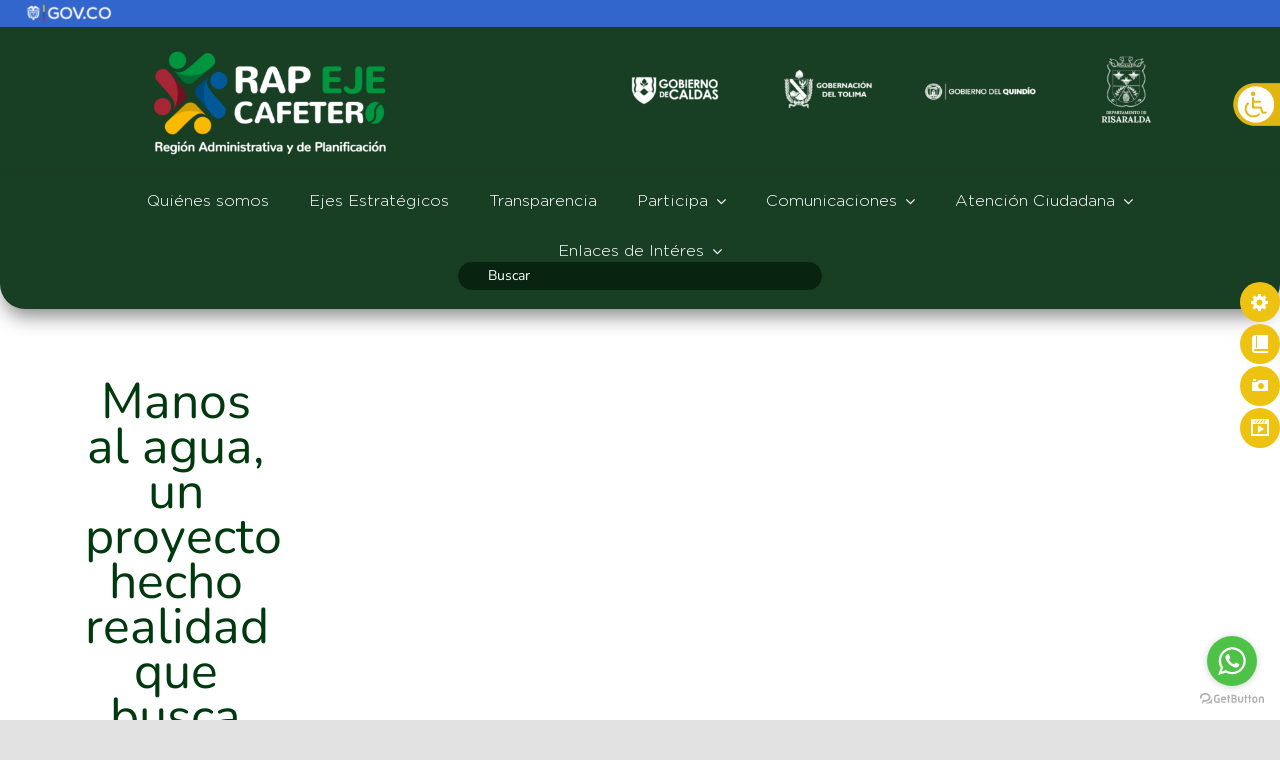

--- FILE ---
content_type: text/html; charset=UTF-8
request_url: https://ejecafeterorap.gov.co/blog/manos-al-agua-un-proyecto-hecho-realidad-que-busca-conservar-la-naturaleza-y-las-cuencas/
body_size: 22635
content:
<!DOCTYPE html>
<html class="avada-html-layout-wide avada-html-header-position-top" lang="es" prefix="og: http://ogp.me/ns# fb: http://ogp.me/ns/fb#">
<head>
	<meta http-equiv="X-UA-Compatible" content="IE=edge" />
	<meta http-equiv="Content-Type" content="text/html; charset=utf-8"/>
	<meta name="viewport" content="width=device-width, initial-scale=1" />
	<meta name='robots' content='index, follow, max-image-preview:large, max-snippet:-1, max-video-preview:-1' />

	<!-- This site is optimized with the Yoast SEO plugin v26.6 - https://yoast.com/wordpress/plugins/seo/ -->
	<title>Manos al agua, un proyecto hecho realidad que busca conservar la naturaleza y las cuencas - Eje Cafetero RAP</title>
	<link rel="canonical" href="https://ejecafeterorap.gov.co/blog/manos-al-agua-un-proyecto-hecho-realidad-que-busca-conservar-la-naturaleza-y-las-cuencas/" />
	<meta property="og:locale" content="es_ES" />
	<meta property="og:type" content="article" />
	<meta property="og:title" content="Manos al agua, un proyecto hecho realidad que busca conservar la naturaleza y las cuencas - Eje Cafetero RAP" />
	<meta property="og:url" content="https://ejecafeterorap.gov.co/blog/manos-al-agua-un-proyecto-hecho-realidad-que-busca-conservar-la-naturaleza-y-las-cuencas/" />
	<meta property="og:site_name" content="Eje Cafetero RAP" />
	<meta property="article:published_time" content="2023-11-22T12:04:53+00:00" />
	<meta property="article:modified_time" content="2023-11-29T12:26:40+00:00" />
	<meta property="og:image" content="https://ejecafeterorap.gov.co/wp-content/uploads/2023/11/2-8.jpg" />
	<meta property="og:image:width" content="350" />
	<meta property="og:image:height" content="300" />
	<meta property="og:image:type" content="image/jpeg" />
	<meta name="twitter:card" content="summary_large_image" />
	<meta name="twitter:label1" content="Escrito por" />
	<meta name="twitter:data1" content="" />
	<meta name="twitter:label2" content="Tiempo de lectura" />
	<meta name="twitter:data2" content="4 minutos" />
	<script type="application/ld+json" class="yoast-schema-graph">{"@context":"https://schema.org","@graph":[{"@type":"WebPage","@id":"https://ejecafeterorap.gov.co/blog/manos-al-agua-un-proyecto-hecho-realidad-que-busca-conservar-la-naturaleza-y-las-cuencas/","url":"https://ejecafeterorap.gov.co/blog/manos-al-agua-un-proyecto-hecho-realidad-que-busca-conservar-la-naturaleza-y-las-cuencas/","name":"Manos al agua, un proyecto hecho realidad que busca conservar la naturaleza y las cuencas - Eje Cafetero RAP","isPartOf":{"@id":"https://ejecafeterorap.gov.co/#website"},"primaryImageOfPage":{"@id":"https://ejecafeterorap.gov.co/blog/manos-al-agua-un-proyecto-hecho-realidad-que-busca-conservar-la-naturaleza-y-las-cuencas/#primaryimage"},"image":{"@id":"https://ejecafeterorap.gov.co/blog/manos-al-agua-un-proyecto-hecho-realidad-que-busca-conservar-la-naturaleza-y-las-cuencas/#primaryimage"},"thumbnailUrl":"https://ejecafeterorap.gov.co/wp-content/uploads/2023/11/2-8.jpg","datePublished":"2023-11-22T12:04:53+00:00","dateModified":"2023-11-29T12:26:40+00:00","author":{"@id":""},"breadcrumb":{"@id":"https://ejecafeterorap.gov.co/blog/manos-al-agua-un-proyecto-hecho-realidad-que-busca-conservar-la-naturaleza-y-las-cuencas/#breadcrumb"},"inLanguage":"es","potentialAction":[{"@type":"ReadAction","target":["https://ejecafeterorap.gov.co/blog/manos-al-agua-un-proyecto-hecho-realidad-que-busca-conservar-la-naturaleza-y-las-cuencas/"]}]},{"@type":"ImageObject","inLanguage":"es","@id":"https://ejecafeterorap.gov.co/blog/manos-al-agua-un-proyecto-hecho-realidad-que-busca-conservar-la-naturaleza-y-las-cuencas/#primaryimage","url":"https://ejecafeterorap.gov.co/wp-content/uploads/2023/11/2-8.jpg","contentUrl":"https://ejecafeterorap.gov.co/wp-content/uploads/2023/11/2-8.jpg","width":350,"height":300},{"@type":"BreadcrumbList","@id":"https://ejecafeterorap.gov.co/blog/manos-al-agua-un-proyecto-hecho-realidad-que-busca-conservar-la-naturaleza-y-las-cuencas/#breadcrumb","itemListElement":[{"@type":"ListItem","position":1,"name":"Portada","item":"https://ejecafeterorap.gov.co/"},{"@type":"ListItem","position":2,"name":"Manos al agua, un proyecto hecho realidad que busca conservar la naturaleza y las cuencas"}]},{"@type":"WebSite","@id":"https://ejecafeterorap.gov.co/#website","url":"https://ejecafeterorap.gov.co/","name":"Eje Cafetero RAP","description":"Eje Cafetero RAP","potentialAction":[{"@type":"SearchAction","target":{"@type":"EntryPoint","urlTemplate":"https://ejecafeterorap.gov.co/?s={search_term_string}"},"query-input":{"@type":"PropertyValueSpecification","valueRequired":true,"valueName":"search_term_string"}}],"inLanguage":"es"},{"@type":"Person","@id":"","url":"https://ejecafeterorap.gov.co/blog/author/"}]}</script>
	<!-- / Yoast SEO plugin. -->


<link rel='dns-prefetch' href='//fonts.googleapis.com' />
<link rel="alternate" type="application/rss+xml" title="Eje Cafetero RAP &raquo; Feed" href="https://ejecafeterorap.gov.co/feed/" />
<link rel="alternate" type="application/rss+xml" title="Eje Cafetero RAP &raquo; Feed de los comentarios" href="https://ejecafeterorap.gov.co/comments/feed/" />
<link rel="alternate" type="text/calendar" title="Eje Cafetero RAP &raquo; iCal Feed" href="https://ejecafeterorap.gov.co/events/?ical=1" />
					<link rel="shortcut icon" href="https://ejecafeterorap.gov.co/wp-content/uploads/2020/12/favicon_rap_eje_cafetero_04.png" type="image/x-icon" />
		
		
		
				<link rel="alternate" type="application/rss+xml" title="Eje Cafetero RAP &raquo; Comentario Manos al agua, un proyecto hecho realidad que busca conservar la naturaleza y las cuencas del feed" href="https://ejecafeterorap.gov.co/blog/manos-al-agua-un-proyecto-hecho-realidad-que-busca-conservar-la-naturaleza-y-las-cuencas/feed/" />
<link rel="alternate" title="oEmbed (JSON)" type="application/json+oembed" href="https://ejecafeterorap.gov.co/wp-json/oembed/1.0/embed?url=https%3A%2F%2Fejecafeterorap.gov.co%2Fblog%2Fmanos-al-agua-un-proyecto-hecho-realidad-que-busca-conservar-la-naturaleza-y-las-cuencas%2F" />
<link rel="alternate" title="oEmbed (XML)" type="text/xml+oembed" href="https://ejecafeterorap.gov.co/wp-json/oembed/1.0/embed?url=https%3A%2F%2Fejecafeterorap.gov.co%2Fblog%2Fmanos-al-agua-un-proyecto-hecho-realidad-que-busca-conservar-la-naturaleza-y-las-cuencas%2F&#038;format=xml" />
				
		<meta property="og:locale" content="es_ES"/>
		<meta property="og:type" content="article"/>
		<meta property="og:site_name" content="Eje Cafetero RAP"/>
		<meta property="og:title" content="Manos al agua, un proyecto hecho realidad que busca conservar la naturaleza y las cuencas - Eje Cafetero RAP"/>
				<meta property="og:url" content="https://ejecafeterorap.gov.co/blog/manos-al-agua-un-proyecto-hecho-realidad-que-busca-conservar-la-naturaleza-y-las-cuencas/"/>
										<meta property="article:published_time" content="2023-11-22T12:04:53-05:00"/>
							<meta property="article:modified_time" content="2023-11-29T12:26:40-05:00"/>
											<meta property="og:image" content="https://ejecafeterorap.gov.co/wp-content/uploads/2023/11/2-8.jpg"/>
		<meta property="og:image:width" content="350"/>
		<meta property="og:image:height" content="300"/>
		<meta property="og:image:type" content="image/jpeg"/>
				<style id='wp-img-auto-sizes-contain-inline-css' type='text/css'>
img:is([sizes=auto i],[sizes^="auto," i]){contain-intrinsic-size:3000px 1500px}
/*# sourceURL=wp-img-auto-sizes-contain-inline-css */
</style>

<link rel='stylesheet' id='sbi_styles-css' href='https://ejecafeterorap.gov.co/wp-content/plugins/instagram-feed/css/sbi-styles.min.css?ver=6.10.0' type='text/css' media='all' />
<style id='wp-emoji-styles-inline-css' type='text/css'>

	img.wp-smiley, img.emoji {
		display: inline !important;
		border: none !important;
		box-shadow: none !important;
		height: 1em !important;
		width: 1em !important;
		margin: 0 0.07em !important;
		vertical-align: -0.1em !important;
		background: none !important;
		padding: 0 !important;
	}
/*# sourceURL=wp-emoji-styles-inline-css */
</style>
<link rel='stylesheet' id='wp-block-library-css' href='https://ejecafeterorap.gov.co/wp-includes/css/dist/block-library/style.min.css?ver=296a7ae11343eb17ad32b39e21cf607e' type='text/css' media='all' />
<style id='global-styles-inline-css' type='text/css'>
:root{--wp--preset--aspect-ratio--square: 1;--wp--preset--aspect-ratio--4-3: 4/3;--wp--preset--aspect-ratio--3-4: 3/4;--wp--preset--aspect-ratio--3-2: 3/2;--wp--preset--aspect-ratio--2-3: 2/3;--wp--preset--aspect-ratio--16-9: 16/9;--wp--preset--aspect-ratio--9-16: 9/16;--wp--preset--color--black: #000000;--wp--preset--color--cyan-bluish-gray: #abb8c3;--wp--preset--color--white: #ffffff;--wp--preset--color--pale-pink: #f78da7;--wp--preset--color--vivid-red: #cf2e2e;--wp--preset--color--luminous-vivid-orange: #ff6900;--wp--preset--color--luminous-vivid-amber: #fcb900;--wp--preset--color--light-green-cyan: #7bdcb5;--wp--preset--color--vivid-green-cyan: #00d084;--wp--preset--color--pale-cyan-blue: #8ed1fc;--wp--preset--color--vivid-cyan-blue: #0693e3;--wp--preset--color--vivid-purple: #9b51e0;--wp--preset--color--awb-color-1: rgba(255,255,255,1);--wp--preset--color--awb-color-2: rgba(249,249,251,1);--wp--preset--color--awb-color-3: rgba(242,243,245,1);--wp--preset--color--awb-color-4: rgba(226,226,226,1);--wp--preset--color--awb-color-5: rgba(158,158,158,1);--wp--preset--color--awb-color-6: rgba(74,78,87,1);--wp--preset--color--awb-color-7: rgba(0,57,14,1);--wp--preset--color--awb-color-8: rgba(33,41,52,1);--wp--preset--color--awb-color-custom-10: rgba(51,51,51,1);--wp--preset--color--awb-color-custom-11: rgba(120,120,120,1);--wp--preset--color--awb-color-custom-12: rgba(242,243,245,0.7);--wp--preset--color--awb-color-custom-13: rgba(255,255,255,0.8);--wp--preset--color--awb-color-custom-14: rgba(158,160,164,1);--wp--preset--color--awb-color-custom-15: rgba(232,232,232,1);--wp--preset--color--awb-color-custom-16: rgba(214,214,214,1);--wp--preset--color--awb-color-custom-17: rgba(242,243,245,0.8);--wp--preset--color--awb-color-custom-18: rgba(116,116,116,1);--wp--preset--gradient--vivid-cyan-blue-to-vivid-purple: linear-gradient(135deg,rgb(6,147,227) 0%,rgb(155,81,224) 100%);--wp--preset--gradient--light-green-cyan-to-vivid-green-cyan: linear-gradient(135deg,rgb(122,220,180) 0%,rgb(0,208,130) 100%);--wp--preset--gradient--luminous-vivid-amber-to-luminous-vivid-orange: linear-gradient(135deg,rgb(252,185,0) 0%,rgb(255,105,0) 100%);--wp--preset--gradient--luminous-vivid-orange-to-vivid-red: linear-gradient(135deg,rgb(255,105,0) 0%,rgb(207,46,46) 100%);--wp--preset--gradient--very-light-gray-to-cyan-bluish-gray: linear-gradient(135deg,rgb(238,238,238) 0%,rgb(169,184,195) 100%);--wp--preset--gradient--cool-to-warm-spectrum: linear-gradient(135deg,rgb(74,234,220) 0%,rgb(151,120,209) 20%,rgb(207,42,186) 40%,rgb(238,44,130) 60%,rgb(251,105,98) 80%,rgb(254,248,76) 100%);--wp--preset--gradient--blush-light-purple: linear-gradient(135deg,rgb(255,206,236) 0%,rgb(152,150,240) 100%);--wp--preset--gradient--blush-bordeaux: linear-gradient(135deg,rgb(254,205,165) 0%,rgb(254,45,45) 50%,rgb(107,0,62) 100%);--wp--preset--gradient--luminous-dusk: linear-gradient(135deg,rgb(255,203,112) 0%,rgb(199,81,192) 50%,rgb(65,88,208) 100%);--wp--preset--gradient--pale-ocean: linear-gradient(135deg,rgb(255,245,203) 0%,rgb(182,227,212) 50%,rgb(51,167,181) 100%);--wp--preset--gradient--electric-grass: linear-gradient(135deg,rgb(202,248,128) 0%,rgb(113,206,126) 100%);--wp--preset--gradient--midnight: linear-gradient(135deg,rgb(2,3,129) 0%,rgb(40,116,252) 100%);--wp--preset--font-size--small: 12px;--wp--preset--font-size--medium: 20px;--wp--preset--font-size--large: 24px;--wp--preset--font-size--x-large: 42px;--wp--preset--font-size--normal: 16px;--wp--preset--font-size--xlarge: 32px;--wp--preset--font-size--huge: 48px;--wp--preset--spacing--20: 0.44rem;--wp--preset--spacing--30: 0.67rem;--wp--preset--spacing--40: 1rem;--wp--preset--spacing--50: 1.5rem;--wp--preset--spacing--60: 2.25rem;--wp--preset--spacing--70: 3.38rem;--wp--preset--spacing--80: 5.06rem;--wp--preset--shadow--natural: 6px 6px 9px rgba(0, 0, 0, 0.2);--wp--preset--shadow--deep: 12px 12px 50px rgba(0, 0, 0, 0.4);--wp--preset--shadow--sharp: 6px 6px 0px rgba(0, 0, 0, 0.2);--wp--preset--shadow--outlined: 6px 6px 0px -3px rgb(255, 255, 255), 6px 6px rgb(0, 0, 0);--wp--preset--shadow--crisp: 6px 6px 0px rgb(0, 0, 0);}:where(.is-layout-flex){gap: 0.5em;}:where(.is-layout-grid){gap: 0.5em;}body .is-layout-flex{display: flex;}.is-layout-flex{flex-wrap: wrap;align-items: center;}.is-layout-flex > :is(*, div){margin: 0;}body .is-layout-grid{display: grid;}.is-layout-grid > :is(*, div){margin: 0;}:where(.wp-block-columns.is-layout-flex){gap: 2em;}:where(.wp-block-columns.is-layout-grid){gap: 2em;}:where(.wp-block-post-template.is-layout-flex){gap: 1.25em;}:where(.wp-block-post-template.is-layout-grid){gap: 1.25em;}.has-black-color{color: var(--wp--preset--color--black) !important;}.has-cyan-bluish-gray-color{color: var(--wp--preset--color--cyan-bluish-gray) !important;}.has-white-color{color: var(--wp--preset--color--white) !important;}.has-pale-pink-color{color: var(--wp--preset--color--pale-pink) !important;}.has-vivid-red-color{color: var(--wp--preset--color--vivid-red) !important;}.has-luminous-vivid-orange-color{color: var(--wp--preset--color--luminous-vivid-orange) !important;}.has-luminous-vivid-amber-color{color: var(--wp--preset--color--luminous-vivid-amber) !important;}.has-light-green-cyan-color{color: var(--wp--preset--color--light-green-cyan) !important;}.has-vivid-green-cyan-color{color: var(--wp--preset--color--vivid-green-cyan) !important;}.has-pale-cyan-blue-color{color: var(--wp--preset--color--pale-cyan-blue) !important;}.has-vivid-cyan-blue-color{color: var(--wp--preset--color--vivid-cyan-blue) !important;}.has-vivid-purple-color{color: var(--wp--preset--color--vivid-purple) !important;}.has-black-background-color{background-color: var(--wp--preset--color--black) !important;}.has-cyan-bluish-gray-background-color{background-color: var(--wp--preset--color--cyan-bluish-gray) !important;}.has-white-background-color{background-color: var(--wp--preset--color--white) !important;}.has-pale-pink-background-color{background-color: var(--wp--preset--color--pale-pink) !important;}.has-vivid-red-background-color{background-color: var(--wp--preset--color--vivid-red) !important;}.has-luminous-vivid-orange-background-color{background-color: var(--wp--preset--color--luminous-vivid-orange) !important;}.has-luminous-vivid-amber-background-color{background-color: var(--wp--preset--color--luminous-vivid-amber) !important;}.has-light-green-cyan-background-color{background-color: var(--wp--preset--color--light-green-cyan) !important;}.has-vivid-green-cyan-background-color{background-color: var(--wp--preset--color--vivid-green-cyan) !important;}.has-pale-cyan-blue-background-color{background-color: var(--wp--preset--color--pale-cyan-blue) !important;}.has-vivid-cyan-blue-background-color{background-color: var(--wp--preset--color--vivid-cyan-blue) !important;}.has-vivid-purple-background-color{background-color: var(--wp--preset--color--vivid-purple) !important;}.has-black-border-color{border-color: var(--wp--preset--color--black) !important;}.has-cyan-bluish-gray-border-color{border-color: var(--wp--preset--color--cyan-bluish-gray) !important;}.has-white-border-color{border-color: var(--wp--preset--color--white) !important;}.has-pale-pink-border-color{border-color: var(--wp--preset--color--pale-pink) !important;}.has-vivid-red-border-color{border-color: var(--wp--preset--color--vivid-red) !important;}.has-luminous-vivid-orange-border-color{border-color: var(--wp--preset--color--luminous-vivid-orange) !important;}.has-luminous-vivid-amber-border-color{border-color: var(--wp--preset--color--luminous-vivid-amber) !important;}.has-light-green-cyan-border-color{border-color: var(--wp--preset--color--light-green-cyan) !important;}.has-vivid-green-cyan-border-color{border-color: var(--wp--preset--color--vivid-green-cyan) !important;}.has-pale-cyan-blue-border-color{border-color: var(--wp--preset--color--pale-cyan-blue) !important;}.has-vivid-cyan-blue-border-color{border-color: var(--wp--preset--color--vivid-cyan-blue) !important;}.has-vivid-purple-border-color{border-color: var(--wp--preset--color--vivid-purple) !important;}.has-vivid-cyan-blue-to-vivid-purple-gradient-background{background: var(--wp--preset--gradient--vivid-cyan-blue-to-vivid-purple) !important;}.has-light-green-cyan-to-vivid-green-cyan-gradient-background{background: var(--wp--preset--gradient--light-green-cyan-to-vivid-green-cyan) !important;}.has-luminous-vivid-amber-to-luminous-vivid-orange-gradient-background{background: var(--wp--preset--gradient--luminous-vivid-amber-to-luminous-vivid-orange) !important;}.has-luminous-vivid-orange-to-vivid-red-gradient-background{background: var(--wp--preset--gradient--luminous-vivid-orange-to-vivid-red) !important;}.has-very-light-gray-to-cyan-bluish-gray-gradient-background{background: var(--wp--preset--gradient--very-light-gray-to-cyan-bluish-gray) !important;}.has-cool-to-warm-spectrum-gradient-background{background: var(--wp--preset--gradient--cool-to-warm-spectrum) !important;}.has-blush-light-purple-gradient-background{background: var(--wp--preset--gradient--blush-light-purple) !important;}.has-blush-bordeaux-gradient-background{background: var(--wp--preset--gradient--blush-bordeaux) !important;}.has-luminous-dusk-gradient-background{background: var(--wp--preset--gradient--luminous-dusk) !important;}.has-pale-ocean-gradient-background{background: var(--wp--preset--gradient--pale-ocean) !important;}.has-electric-grass-gradient-background{background: var(--wp--preset--gradient--electric-grass) !important;}.has-midnight-gradient-background{background: var(--wp--preset--gradient--midnight) !important;}.has-small-font-size{font-size: var(--wp--preset--font-size--small) !important;}.has-medium-font-size{font-size: var(--wp--preset--font-size--medium) !important;}.has-large-font-size{font-size: var(--wp--preset--font-size--large) !important;}.has-x-large-font-size{font-size: var(--wp--preset--font-size--x-large) !important;}
/*# sourceURL=global-styles-inline-css */
</style>

<style id='classic-theme-styles-inline-css' type='text/css'>
/*! This file is auto-generated */
.wp-block-button__link{color:#fff;background-color:#32373c;border-radius:9999px;box-shadow:none;text-decoration:none;padding:calc(.667em + 2px) calc(1.333em + 2px);font-size:1.125em}.wp-block-file__button{background:#32373c;color:#fff;text-decoration:none}
/*# sourceURL=/wp-includes/css/classic-themes.min.css */
</style>
<link rel='stylesheet' id='wp-components-css' href='https://ejecafeterorap.gov.co/wp-includes/css/dist/components/style.min.css?ver=296a7ae11343eb17ad32b39e21cf607e' type='text/css' media='all' />
<link rel='stylesheet' id='wp-preferences-css' href='https://ejecafeterorap.gov.co/wp-includes/css/dist/preferences/style.min.css?ver=296a7ae11343eb17ad32b39e21cf607e' type='text/css' media='all' />
<link rel='stylesheet' id='wp-block-editor-css' href='https://ejecafeterorap.gov.co/wp-includes/css/dist/block-editor/style.min.css?ver=296a7ae11343eb17ad32b39e21cf607e' type='text/css' media='all' />
<link rel='stylesheet' id='popup-maker-block-library-style-css' href='https://ejecafeterorap.gov.co/wp-content/plugins/popup-maker/dist/packages/block-library-style.css?ver=dbea705cfafe089d65f1' type='text/css' media='all' />
<link rel='stylesheet' id='dnd-upload-cf7-css' href='https://ejecafeterorap.gov.co/wp-content/plugins/drag-and-drop-multiple-file-upload-contact-form-7/assets/css/dnd-upload-cf7.css?ver=1.3.9.2' type='text/css' media='all' />
<link rel='stylesheet' id='ub-extension-style-css-css' href='https://ejecafeterorap.gov.co/wp-content/plugins/ultimate-blocks/src/extensions/style.css?ver=296a7ae11343eb17ad32b39e21cf607e' type='text/css' media='all' />
<link rel='stylesheet' id='wpah-front-styles-css' href='https://ejecafeterorap.gov.co/wp-content/plugins/wp-accessibility-helper/assets/css/wp-accessibility-helper.min.css?ver=0.5.9.4' type='text/css' media='all' />
<link rel='stylesheet' id='google-fonts-css' href='//fonts.googleapis.com/css?family&#038;ver=1.4.6' type='text/css' media='all' />
<link rel='stylesheet' id='google-fonts-title-css' href='//fonts.googleapis.com/css?family&#038;ver=1.4.6' type='text/css' media='all' />
<link rel='stylesheet' id='wpfm-frontend-font-awesome-css' href='https://ejecafeterorap.gov.co/wp-content/plugins/wp-floating-menu/css/font-awesome/font-awesome.min.css?ver=296a7ae11343eb17ad32b39e21cf607e' type='text/css' media='all' />
<link rel='stylesheet' id='wpfm-frontend-genericons-css-css' href='https://ejecafeterorap.gov.co/wp-content/plugins/wp-floating-menu/css/genericons.css?ver=296a7ae11343eb17ad32b39e21cf607e' type='text/css' media='all' />
<link rel='stylesheet' id='wpfm-frontend-css-css' href='https://ejecafeterorap.gov.co/wp-content/plugins/wp-floating-menu/css/front-end.css?ver=296a7ae11343eb17ad32b39e21cf607e' type='text/css' media='all' />
<link rel='stylesheet' id='dashicons-css' href='https://ejecafeterorap.gov.co/wp-includes/css/dashicons.min.css?ver=296a7ae11343eb17ad32b39e21cf607e' type='text/css' media='all' />
<link rel='stylesheet' id='wpfm-frontend-vesper-icons-css-css' href='https://ejecafeterorap.gov.co/wp-content/plugins/wp-floating-menu/css/vesper-icons.css?ver=296a7ae11343eb17ad32b39e21cf607e' type='text/css' media='all' />
<link rel='stylesheet' id='dflip-style-css' href='https://ejecafeterorap.gov.co/wp-content/plugins/3d-flipbook-dflip-lite/assets/css/dflip.min.css?ver=2.4.20' type='text/css' media='all' />
<link rel='stylesheet' id='fusion-dynamic-css-css' href='https://ejecafeterorap.gov.co/wp-content/uploads/fusion-styles/f8c150e2c6e6214258167435dda06c52.min.css?ver=3.11.15' type='text/css' media='all' />
<link rel='stylesheet' id='wpfm-google-fonts-css' href='//fonts.googleapis.com/css?family=Roboto%3A100italic%2C100%2C300italic%2C300%2C400italic%2C400%2C500italic%2C500%2C700italic%2C700%2C900italic%2C900&#038;ver=6.9' type='text/css' media='all' />
<script type="text/javascript" src="https://ejecafeterorap.gov.co/wp-includes/js/jquery/jquery.min.js?ver=3.7.1" id="jquery-core-js"></script>
<script type="text/javascript" src="https://ejecafeterorap.gov.co/wp-content/plugins/wp-floating-menu/js/frontend.js?ver=1.4.6" id="wpfm-frontend-js-js"></script>
<link rel="https://api.w.org/" href="https://ejecafeterorap.gov.co/wp-json/" /><link rel="alternate" title="JSON" type="application/json" href="https://ejecafeterorap.gov.co/wp-json/wp/v2/posts/8061" /><link rel="EditURI" type="application/rsd+xml" title="RSD" href="https://ejecafeterorap.gov.co/xmlrpc.php?rsd" />
<!-- start Simple Custom CSS and JS -->
<!-- Global site tag (gtag.js) - Google Analytics -->
<script async src="https://www.googletagmanager.com/gtag/js?id=G-L9BZ45R320"></script>
<script>
  window.dataLayer = window.dataLayer || [];
  function gtag(){dataLayer.push(arguments);}
  gtag('js', new Date());

  gtag('config', 'G-L9BZ45R320');
</script><!-- end Simple Custom CSS and JS -->
<meta name="tec-api-version" content="v1"><meta name="tec-api-origin" content="https://ejecafeterorap.gov.co"><link rel="alternate" href="https://ejecafeterorap.gov.co/wp-json/tribe/events/v1/" /><style type="text/css" id="css-fb-visibility">@media screen and (max-width: 640px){.fusion-no-small-visibility{display:none !important;}body .sm-text-align-center{text-align:center !important;}body .sm-text-align-left{text-align:left !important;}body .sm-text-align-right{text-align:right !important;}body .sm-flex-align-center{justify-content:center !important;}body .sm-flex-align-flex-start{justify-content:flex-start !important;}body .sm-flex-align-flex-end{justify-content:flex-end !important;}body .sm-mx-auto{margin-left:auto !important;margin-right:auto !important;}body .sm-ml-auto{margin-left:auto !important;}body .sm-mr-auto{margin-right:auto !important;}body .fusion-absolute-position-small{position:absolute;top:auto;width:100%;}.awb-sticky.awb-sticky-small{ position: sticky; top: var(--awb-sticky-offset,0); }}@media screen and (min-width: 641px) and (max-width: 1024px){.fusion-no-medium-visibility{display:none !important;}body .md-text-align-center{text-align:center !important;}body .md-text-align-left{text-align:left !important;}body .md-text-align-right{text-align:right !important;}body .md-flex-align-center{justify-content:center !important;}body .md-flex-align-flex-start{justify-content:flex-start !important;}body .md-flex-align-flex-end{justify-content:flex-end !important;}body .md-mx-auto{margin-left:auto !important;margin-right:auto !important;}body .md-ml-auto{margin-left:auto !important;}body .md-mr-auto{margin-right:auto !important;}body .fusion-absolute-position-medium{position:absolute;top:auto;width:100%;}.awb-sticky.awb-sticky-medium{ position: sticky; top: var(--awb-sticky-offset,0); }}@media screen and (min-width: 1025px){.fusion-no-large-visibility{display:none !important;}body .lg-text-align-center{text-align:center !important;}body .lg-text-align-left{text-align:left !important;}body .lg-text-align-right{text-align:right !important;}body .lg-flex-align-center{justify-content:center !important;}body .lg-flex-align-flex-start{justify-content:flex-start !important;}body .lg-flex-align-flex-end{justify-content:flex-end !important;}body .lg-mx-auto{margin-left:auto !important;margin-right:auto !important;}body .lg-ml-auto{margin-left:auto !important;}body .lg-mr-auto{margin-right:auto !important;}body .fusion-absolute-position-large{position:absolute;top:auto;width:100%;}.awb-sticky.awb-sticky-large{ position: sticky; top: var(--awb-sticky-offset,0); }}</style><style type="text/css">.recentcomments a{display:inline !important;padding:0 !important;margin:0 !important;}</style>		<style type="text/css" id="wp-custom-css">
			/* Paragraph */
.fusion-builder-row-15 .fusion-flex-align-items-flex-start .fusion-flex-column .fusion-column-wrapper .fusion-text p:nth-child(1){
	margin-bottom:10px;
}

/* Paragraph */
.fusion-builder-row-15 .fusion-flex-align-items-flex-start .fusion-flex-column .fusion-column-wrapper .fusion-text p:nth-child(2){
	margin-bottom:0px;
}

/* Paragraph */
.fusion-builder-row-15 .fusion-flex-align-items-flex-start .fusion-flex-column .fusion-column-wrapper .fusion-text p:nth-child(5){
	margin-bottom:0px;
}

/* Paragraph */
.fusion-builder-row-15 .fusion-flex-align-items-flex-start .fusion-flex-column .fusion-column-wrapper .fusion-text p:nth-child(6){
	margin-bottom:0px;
}

/* Paragraph */
.fusion-builder-row-15 .fusion-flex-align-items-flex-start .fusion-flex-column .fusion-column-wrapper .fusion-text p:nth-child(8){
	margin-bottom:0px;
}

/* Paragraph */
#main .hentry p:nth-child(10){
	margin-bottom:10px;
}

/* Fusion builder row 15 */
#content .hentry .fusion-builder-row-15{
	padding-top:40px;
	padding-bottom:20px;
	
}

/* Fusion builder row 2 */
#wrapper .fusion-tb-header .fusion-builder-row-3{
	border-bottom-left-radius:25px;
	border-bottom-right-radius:25px;
	
}
/* Fusion builder row 2 */
#wrapper .fusion-tb-header .fusion-builder-row-3{
	box-shadow:0px 11px 19px -4px rgba(51,51,51,0.59);
	
}

/* Link */
#menu-menu_ppal .menu-item .menu-item a{
	background-color:rgba(206,206,206,0.68);
}

/* Awb menu  sub */
#menu-menu_ppal .menu-item:nth-child(4) .menu-item:nth-child(8) .awb-menu__sub-a{
	border-bottom-left-radius:12px;
	border-bottom-right-radius:12px;
	
}

/* Span Tag */
#menu-menu_ppal .menu-item .menu-item span{
	font-weight:600;
	
}


/* Fusion builder row 3 */
#content .hentry .fusion-builder-row-3{
	z-index:1;
}

/* Fusion builder row 4 */
#content .hentry .fusion-builder-row-4{
	z-index:1;
	
}


/* Heading */
.fusion-builder-row-6 .fusion-flex-column h1{
	font-family:'Nunito Sans', sans-serif;
}

/* Heading */
.fusion-builder-row-11 .fusion-flex-column h3{
	font-family:'Nunito Sans', sans-serif;
}

/* Span Tag */
.fusion-form-submit-field div span{
	font-size:23px;
}

/* Label */
.fusion-form-consent-field .fusion-form-label-wrapper label{
	font-size:22px !important;
	font-family:'Nunito Sans', sans-serif;
	color:#ffffff !important;
	position:relative;
	left:40px;
}

/* Label */
.fusion-form-consent-field .fusion-form-checkbox label{
	top:-47px;
}

/* Fusion form consent field */
.fusion-form-form-wrapper .fusion-flex-column .fusion-form-consent-field{
	margin-bottom:0px;
	margin-top:0px;
	height:35px;
	
}


/* Lazy embed */
#main .fusion-flex-column .df-lazy-embed{
	border-top-left-radius:20px;
	border-top-right-radius:20px;
	border-bottom-left-radius:20px;
	border-bottom-right-radius:20px;
	
}

/* arreglo footer */

/* Paragraph */
.fusion-builder-row-16 .fusion-flex-align-items-flex-start .fusion-flex-column .fusion-column-wrapper .fusion-text p:nth-child(5){
	margin-bottom:0px;
}

/* Paragraph */
.fusion-builder-row-16 .fusion-flex-align-items-flex-start .fusion-flex-column .fusion-column-wrapper .fusion-text p:nth-child(6){
	margin-bottom:0px;
}

/* Paragraph */
.fusion-builder-row-16 .fusion-flex-align-items-flex-start .fusion-flex-column .fusion-column-wrapper .fusion-text p:nth-child(2){
	margin-bottom:0px;
}

/* Paragraph */
.fusion-builder-row-16 .fusion-flex-align-items-flex-start .fusion-flex-column .fusion-column-wrapper .fusion-text p:nth-child(1){
	margin-bottom:10px;
}

/* Paragraph */
.fusion-builder-row-16 .fusion-flex-align-items-flex-start .fusion-flex-column .fusion-column-wrapper .fusion-text p:nth-child(4){
	margin-bottom:10px;
}

/* Paragraph */
.fusion-builder-row-16 .fusion-flex-align-items-flex-start .fusion-flex-column .fusion-column-wrapper .fusion-text p:nth-child(8){
	margin-bottom:10px;
}

/* Paragraph */
#main .hentry p:nth-child(10){
	
}


/* Heading */
.fusion-builder-row-6 .fusion-flex-column h1{
	font-family:'nunito sans', sans-serif   !important;
	
}

/* Fusion title heading */
.fusion-builder-row-7 .fusion-flex-column .fusion-title-heading{
	font-family:'Nunito sans', sans-serif !important;
	
}

/* Fusion title heading */
.fusion-builder-row-12 .fusion-flex-column .fusion-title-heading{
	font-family:'Nunito sans', sans-serif !important;
	
}

/* Fusion title heading */
.fusion-builder-row-13 .fusion-flex-column .fusion-title-heading{
	font-family:'Nunito sans', sans-serif !important;
	
}

/* Input */
.fusion-search-field label input[type=search]{
	font-family:'Nunito sans', sans-serif !important;
	
}


/* Fusion post content wrapper */
.fusion-blog-shortcode .hentry .fusion-post-content-wrapper{
	transform:translatex(0px) translatey(0px);
	background-color:#f4f4f4;
	
}

/* Thumbnail Image */
.fusion-blog-shortcode li img{
	border-top-right-radius:20px !important;
	border-top-left-radius:20px !important;
}

/* Link */
.fusion-blog-shortcode .entry-title a{
	font-family:'Nunito Sans', sans-serif !important;
	
}

/* Fusion post wrapper */
.fusion-blog-shortcode .hentry .fusion-post-wrapper{
	border-top-left-radius:20px;
	border-top-right-radius:20px;
	
}

/* Span Tag */
.fusion-single-line-meta > span{
	font-family:'Nunito', sans-serif !important;
	
}



/* Paragraph */
.fusion-builder-row-16 .fusion-text p{
	font-family:'Nunito', sans-serif !important;
	
}


/* Paragraph */
#main .title-heading-left p{
	font-family:'Nunito Sans', sans-serif !important;
	
}


/* Input */
.fusion-search-field label input[type=search]{
	width:30% !important;
	
}

/* Fusion search element */
.fusion-tb-header .fusion-flex-column .fusion-search-element{
	margin-top:-15px;
	margin-bottom:18px;
	text-align:center;
}

/* Fusion search submit */
.fusion-search-form .fusion-search-button .fusion-search-submit{
	
}

/* Fusion search submit */
.fusion-search-form .fusion-search-button .fusion-search-submit{
	visibility:hidden;
	
}

/* Fusion search field */
.fusion-search-form .fusion-search-field{
	z-index:1 !important;
	
}




		</style>
				<script type="text/javascript">
			var doc = document.documentElement;
			doc.setAttribute( 'data-useragent', navigator.userAgent );
		</script>
		<!-- Global site tag (gtag.js) - Google Analytics -->
<script async src="https://www.googletagmanager.com/gtag/js?id=G-4E95Z436K0"></script>
<script>
  window.dataLayer = window.dataLayer || [];
  function gtag(){dataLayer.push(arguments);}
  gtag('js', new Date());

  gtag('config', 'G-4E95Z436K0');
</script>
	</head>

<body data-rsssl=1 class="wp-singular post-template-default single single-post postid-8061 single-format-standard wp-theme-Avada non-logged-in chrome osx wp-accessibility-helper accessibility-contrast_mode_on wah_fstype_rem accessibility-underline-setup accessibility-location-right tribe-no-js fusion-image-hovers fusion-pagination-sizing fusion-button_type-flat fusion-button_span-no fusion-button_gradient-linear avada-image-rollover-circle-yes avada-image-rollover-yes avada-image-rollover-direction-top fusion-has-button-gradient fusion-body ltr fusion-sticky-header no-tablet-sticky-header no-mobile-sticky-header no-mobile-slidingbar no-mobile-totop fusion-disable-outline fusion-sub-menu-fade mobile-logo-pos-left layout-wide-mode avada-has-boxed-modal-shadow- layout-scroll-offset-full avada-has-zero-margin-offset-top fusion-top-header menu-text-align-center mobile-menu-design-classic fusion-show-pagination-text fusion-header-layout-v3 avada-responsive avada-footer-fx-none avada-menu-highlight-style-textcolor fusion-search-form-clean fusion-main-menu-search-overlay fusion-avatar-circle avada-dropdown-styles avada-blog-layout-grid avada-blog-archive-layout-grid avada-ec-not-100-width avada-ec-meta-layout-sidebar avada-header-shadow-yes avada-menu-icon-position-left avada-has-megamenu-shadow avada-has-mobile-menu-search avada-has-breadcrumb-mobile-hidden avada-has-titlebar-hide avada-header-border-color-full-transparent avada-has-pagination-width_height avada-flyout-menu-direction-fade avada-ec-views-v2" data-awb-post-id="8061">
		<a class="skip-link screen-reader-text" href="#content">Saltar al contenido</a>

	<div id="boxed-wrapper">
		
		<div id="wrapper" class="fusion-wrapper">
			<div id="home" style="position:relative;top:-1px;"></div>
												<div class="fusion-tb-header"><div class="fusion-fullwidth fullwidth-box fusion-builder-row-1 fusion-flex-container has-pattern-background has-mask-background hundred-percent-fullwidth non-hundred-percent-height-scrolling" style="--awb-border-radius-top-left:0px;--awb-border-radius-top-right:0px;--awb-border-radius-bottom-right:0px;--awb-border-radius-bottom-left:0px;--awb-padding-top:3px;--awb-padding-right:20px;--awb-padding-bottom:3px;--awb-padding-left:20px;--awb-padding-bottom-small:0px;--awb-margin-bottom-small:0px;--awb-background-color:#3366cc;--awb-flex-wrap:wrap;" ><div class="fusion-builder-row fusion-row fusion-flex-align-items-flex-start fusion-flex-align-content-space-around fusion-flex-content-wrap" style="width:104% !important;max-width:104% !important;margin-left: calc(-4% / 2 );margin-right: calc(-4% / 2 );"><div class="fusion-layout-column fusion_builder_column fusion-builder-column-0 fusion_builder_column_1_1 1_1 fusion-flex-column fusion-flex-align-self-flex-start fusion-animated" style="--awb-bg-size:cover;--awb-width-large:100%;--awb-margin-top-large:0px;--awb-spacing-right-large:1.92%;--awb-margin-bottom-large:0px;--awb-spacing-left-large:1.92%;--awb-width-medium:100%;--awb-order-medium:0;--awb-spacing-right-medium:1.92%;--awb-spacing-left-medium:1.92%;--awb-width-small:100%;--awb-order-small:0;--awb-spacing-right-small:3.264%;--awb-spacing-left-small:1.92%;" data-animationType="slideInLeft" data-animationDuration="0.3" data-animationOffset="top-into-view" data-scroll-devices="small-visibility,medium-visibility,large-visibility"><div class="fusion-column-wrapper fusion-column-has-shadow fusion-flex-justify-content-flex-start fusion-content-layout-row"><div class="fusion-image-element " style="text-align:left;--awb-caption-title-font-family:var(--h2_typography-font-family);--awb-caption-title-font-weight:var(--h2_typography-font-weight);--awb-caption-title-font-style:var(--h2_typography-font-style);--awb-caption-title-size:var(--h2_typography-font-size);--awb-caption-title-transform:var(--h2_typography-text-transform);--awb-caption-title-line-height:var(--h2_typography-line-height);--awb-caption-title-letter-spacing:var(--h2_typography-letter-spacing);"><span class=" fusion-imageframe imageframe-none imageframe-1 hover-type-none"><a class="fusion-no-lightbox" href="https://www.gov.co/" target="_blank" aria-label="logo" rel="noopener noreferrer"><img decoding="async" width="100" height="21" alt="Portal del Estado Colombiano" src="data:image/svg+xml,%3Csvg%20xmlns%3D%27http%3A%2F%2Fwww.w3.org%2F2000%2Fsvg%27%20width%3D%27100%27%20height%3D%2721%27%20viewBox%3D%270%200%20100%2021%27%3E%3Crect%20width%3D%27100%27%20height%3D%2721%27%20fill-opacity%3D%220%22%2F%3E%3C%2Fsvg%3E" data-orig-src="https://ejecafeterorap.gov.co/wp-content/uploads/2020/10/logo-e1755103132437.webp" class="lazyload img-responsive wp-image-11184"/></a></span></div></div></div></div></div><div class="fusion-fullwidth fullwidth-box fusion-builder-row-2 fusion-flex-container hundred-percent-fullwidth non-hundred-percent-height-scrolling" style="--awb-border-radius-top-left:0px;--awb-border-radius-top-right:0px;--awb-border-radius-bottom-right:0px;--awb-border-radius-bottom-left:0px;--awb-padding-top:6px;--awb-padding-right:30px;--awb-padding-bottom:6px;--awb-padding-left:30px;--awb-padding-bottom-small:0px;--awb-margin-bottom-small:0px;--awb-background-color:#183e23;--awb-flex-wrap:wrap;" ><div class="fusion-builder-row fusion-row fusion-flex-align-items-center fusion-flex-align-content-space-around fusion-flex-justify-content-space-around fusion-flex-content-wrap" style="width:104% !important;max-width:104% !important;margin-left: calc(-4% / 2 );margin-right: calc(-4% / 2 );"><div class="fusion-layout-column fusion_builder_column fusion-builder-column-1 fusion_builder_column_1_3 1_3 fusion-flex-column fusion-flex-align-self-center fusion-animated" style="--awb-bg-size:cover;--awb-width-large:33.333333333333%;--awb-margin-top-large:0px;--awb-spacing-right-large:5.76%;--awb-margin-bottom-large:0px;--awb-spacing-left-large:5.76%;--awb-width-medium:33.333333333333%;--awb-order-medium:0;--awb-spacing-right-medium:5.76%;--awb-spacing-left-medium:5.76%;--awb-width-small:100%;--awb-order-small:0;--awb-spacing-right-small:3.264%;--awb-spacing-left-small:1.92%;" data-animationType="slideInLeft" data-animationDuration="0.3" data-animationOffset="top-into-view"><div class="fusion-column-wrapper fusion-column-has-shadow fusion-flex-justify-content-center fusion-content-layout-row"><div class="fusion-image-element " style="text-align:center;--awb-max-width:250px;--awb-caption-title-font-family:var(--h2_typography-font-family);--awb-caption-title-font-weight:var(--h2_typography-font-weight);--awb-caption-title-font-style:var(--h2_typography-font-style);--awb-caption-title-size:var(--h2_typography-font-size);--awb-caption-title-transform:var(--h2_typography-text-transform);--awb-caption-title-line-height:var(--h2_typography-line-height);--awb-caption-title-letter-spacing:var(--h2_typography-letter-spacing);"><span class=" fusion-imageframe imageframe-none imageframe-2 hover-type-none fusion-animated" data-animationType="fadeInDown" data-animationDuration="0.3" data-animationOffset="top-into-view"><a class="fusion-no-lightbox" href="https://ejecafeterorap.gov.co/" target="_self" aria-label="logo-rap527"><img fetchpriority="high" decoding="async" width="527" height="250" src="https://ejecafeterorap.gov.co/wp-content/uploads/2021/05/logo-rap527.png" data-orig-src="https://ejecafeterorap.gov.co/wp-content/uploads/2021/05/logo-rap527.png" alt class="lazyload img-responsive wp-image-2185" srcset="data:image/svg+xml,%3Csvg%20xmlns%3D%27http%3A%2F%2Fwww.w3.org%2F2000%2Fsvg%27%20width%3D%27527%27%20height%3D%27250%27%20viewBox%3D%270%200%20527%20250%27%3E%3Crect%20width%3D%27527%27%20height%3D%27250%27%20fill-opacity%3D%220%22%2F%3E%3C%2Fsvg%3E" data-srcset="https://ejecafeterorap.gov.co/wp-content/uploads/2021/05/logo-rap527-200x95.png 200w, https://ejecafeterorap.gov.co/wp-content/uploads/2021/05/logo-rap527-400x190.png 400w, https://ejecafeterorap.gov.co/wp-content/uploads/2021/05/logo-rap527.png 527w" data-sizes="auto" data-orig-sizes="(max-width: 640px) 100vw, 527px" /></a></span></div></div></div><div class="fusion-layout-column fusion_builder_column fusion-builder-column-2 fusion_builder_column_1_2 1_2 fusion-flex-column fusion-flex-align-self-center fusion-animated" style="--awb-padding-right-small:0px;--awb-padding-left-small:34px;--awb-bg-size:cover;--awb-width-large:50%;--awb-margin-top-large:0px;--awb-spacing-right-large:3.84%;--awb-margin-bottom-large:0px;--awb-spacing-left-large:3.84%;--awb-width-medium:50%;--awb-order-medium:0;--awb-spacing-right-medium:3.84%;--awb-spacing-left-medium:3.84%;--awb-width-small:100%;--awb-order-small:0;--awb-spacing-right-small:1.92%;--awb-spacing-left-small:1.92%;" data-animationType="fadeInRight" data-animationDuration="0.3" data-animationOffset="top-into-view" data-scroll-devices="small-visibility,medium-visibility,large-visibility"><div class="fusion-column-wrapper fusion-column-has-shadow fusion-flex-justify-content-flex-start fusion-content-layout-column"><div class="fusion-builder-row fusion-builder-row-inner fusion-row fusion-flex-align-items-center fusion-flex-align-content-space-around fusion-flex-justify-content-space-around fusion-flex-content-wrap" style="width:104% !important;max-width:104% !important;margin-left: calc(-4% / 2 );margin-right: calc(-4% / 2 );"><div class="fusion-layout-column fusion_builder_column_inner fusion-builder-nested-column-0 fusion_builder_column_inner_1_4 1_4 fusion-flex-column fusion-no-small-visibility" style="--awb-bg-size:cover;--awb-width-large:25%;--awb-margin-top-large:0px;--awb-spacing-right-large:7.68%;--awb-margin-bottom-large:20px;--awb-spacing-left-large:7.68%;--awb-width-medium:25%;--awb-order-medium:0;--awb-spacing-right-medium:7.68%;--awb-spacing-left-medium:7.68%;--awb-width-small:100%;--awb-order-small:0;--awb-spacing-right-small:1.92%;--awb-spacing-left-small:1.92%;"><div class="fusion-column-wrapper fusion-column-has-shadow fusion-flex-justify-content-flex-start fusion-content-layout-column"><div class="fusion-image-element " style="--awb-caption-title-font-family:var(--h2_typography-font-family);--awb-caption-title-font-weight:var(--h2_typography-font-weight);--awb-caption-title-font-style:var(--h2_typography-font-style);--awb-caption-title-size:var(--h2_typography-font-size);--awb-caption-title-transform:var(--h2_typography-text-transform);--awb-caption-title-line-height:var(--h2_typography-line-height);--awb-caption-title-letter-spacing:var(--h2_typography-letter-spacing);"><span class=" fusion-imageframe imageframe-none imageframe-3 hover-type-none"><img decoding="async" width="346" height="129" title="CALDAS (1)" src="https://ejecafeterorap.gov.co/wp-content/uploads/2020/10/CALDAS-1.webp" data-orig-src="https://ejecafeterorap.gov.co/wp-content/uploads/2020/10/CALDAS-1.webp" alt class="lazyload img-responsive wp-image-9322" srcset="data:image/svg+xml,%3Csvg%20xmlns%3D%27http%3A%2F%2Fwww.w3.org%2F2000%2Fsvg%27%20width%3D%27346%27%20height%3D%27129%27%20viewBox%3D%270%200%20346%20129%27%3E%3Crect%20width%3D%27346%27%20height%3D%27129%27%20fill-opacity%3D%220%22%2F%3E%3C%2Fsvg%3E" data-srcset="https://ejecafeterorap.gov.co/wp-content/uploads/2020/10/CALDAS-1-200x75.webp 200w, https://ejecafeterorap.gov.co/wp-content/uploads/2020/10/CALDAS-1-300x112.webp 300w, https://ejecafeterorap.gov.co/wp-content/uploads/2020/10/CALDAS-1.webp 346w" data-sizes="auto" data-orig-sizes="(max-width: 640px) 100vw, 346px" /></span></div></div></div><div class="fusion-layout-column fusion_builder_column_inner fusion-builder-nested-column-1 fusion_builder_column_inner_1_4 1_4 fusion-flex-column fusion-no-small-visibility" style="--awb-bg-size:cover;--awb-width-large:25%;--awb-margin-top-large:0px;--awb-spacing-right-large:7.68%;--awb-margin-bottom-large:20px;--awb-spacing-left-large:7.68%;--awb-width-medium:25%;--awb-order-medium:0;--awb-spacing-right-medium:7.68%;--awb-spacing-left-medium:7.68%;--awb-width-small:100%;--awb-order-small:0;--awb-spacing-right-small:1.92%;--awb-spacing-left-small:1.92%;"><div class="fusion-column-wrapper fusion-column-has-shadow fusion-flex-justify-content-flex-start fusion-content-layout-column"><div class="fusion-image-element " style="--awb-caption-title-font-family:var(--h2_typography-font-family);--awb-caption-title-font-weight:var(--h2_typography-font-weight);--awb-caption-title-font-style:var(--h2_typography-font-style);--awb-caption-title-size:var(--h2_typography-font-size);--awb-caption-title-transform:var(--h2_typography-text-transform);--awb-caption-title-line-height:var(--h2_typography-line-height);--awb-caption-title-letter-spacing:var(--h2_typography-letter-spacing);"><span class=" fusion-imageframe imageframe-none imageframe-4 hover-type-none"><img decoding="async" width="346" height="129" title="TOLIMA (2)" src="https://ejecafeterorap.gov.co/wp-content/uploads/2020/10/TOLIMA-2.webp" data-orig-src="https://ejecafeterorap.gov.co/wp-content/uploads/2020/10/TOLIMA-2.webp" alt class="lazyload img-responsive wp-image-9301" srcset="data:image/svg+xml,%3Csvg%20xmlns%3D%27http%3A%2F%2Fwww.w3.org%2F2000%2Fsvg%27%20width%3D%27346%27%20height%3D%27129%27%20viewBox%3D%270%200%20346%20129%27%3E%3Crect%20width%3D%27346%27%20height%3D%27129%27%20fill-opacity%3D%220%22%2F%3E%3C%2Fsvg%3E" data-srcset="https://ejecafeterorap.gov.co/wp-content/uploads/2020/10/TOLIMA-2-200x75.webp 200w, https://ejecafeterorap.gov.co/wp-content/uploads/2020/10/TOLIMA-2-300x112.webp 300w, https://ejecafeterorap.gov.co/wp-content/uploads/2020/10/TOLIMA-2.webp 346w" data-sizes="auto" data-orig-sizes="(max-width: 640px) 100vw, 346px" /></span></div></div></div><div class="fusion-layout-column fusion_builder_column_inner fusion-builder-nested-column-2 fusion_builder_column_inner_1_4 1_4 fusion-flex-column fusion-no-small-visibility" style="--awb-bg-size:cover;--awb-width-large:25%;--awb-margin-top-large:0px;--awb-spacing-right-large:7.68%;--awb-margin-bottom-large:20px;--awb-spacing-left-large:7.68%;--awb-width-medium:25%;--awb-order-medium:0;--awb-spacing-right-medium:7.68%;--awb-spacing-left-medium:7.68%;--awb-width-small:100%;--awb-order-small:0;--awb-spacing-right-small:1.92%;--awb-spacing-left-small:1.92%;"><div class="fusion-column-wrapper fusion-column-has-shadow fusion-flex-justify-content-flex-start fusion-content-layout-column"><div class="fusion-image-element " style="--awb-caption-title-font-family:var(--h2_typography-font-family);--awb-caption-title-font-weight:var(--h2_typography-font-weight);--awb-caption-title-font-style:var(--h2_typography-font-style);--awb-caption-title-size:var(--h2_typography-font-size);--awb-caption-title-transform:var(--h2_typography-text-transform);--awb-caption-title-line-height:var(--h2_typography-line-height);--awb-caption-title-letter-spacing:var(--h2_typography-letter-spacing);"><span class=" fusion-imageframe imageframe-none imageframe-5 hover-type-none"><img decoding="async" width="346" height="129" title="QUINDIO" src="https://ejecafeterorap.gov.co/wp-content/uploads/2020/10/QUINDIO-2.webp" data-orig-src="https://ejecafeterorap.gov.co/wp-content/uploads/2020/10/QUINDIO-2.webp" alt class="lazyload img-responsive wp-image-9335" srcset="data:image/svg+xml,%3Csvg%20xmlns%3D%27http%3A%2F%2Fwww.w3.org%2F2000%2Fsvg%27%20width%3D%27346%27%20height%3D%27129%27%20viewBox%3D%270%200%20346%20129%27%3E%3Crect%20width%3D%27346%27%20height%3D%27129%27%20fill-opacity%3D%220%22%2F%3E%3C%2Fsvg%3E" data-srcset="https://ejecafeterorap.gov.co/wp-content/uploads/2020/10/QUINDIO-2-200x75.webp 200w, https://ejecafeterorap.gov.co/wp-content/uploads/2020/10/QUINDIO-2-300x112.webp 300w, https://ejecafeterorap.gov.co/wp-content/uploads/2020/10/QUINDIO-2.webp 346w" data-sizes="auto" data-orig-sizes="(max-width: 640px) 100vw, 346px" /></span></div></div></div><div class="fusion-layout-column fusion_builder_column_inner fusion-builder-nested-column-3 fusion_builder_column_inner_1_4 1_4 fusion-flex-column fusion-no-small-visibility" style="--awb-bg-size:cover;--awb-width-large:25%;--awb-margin-top-large:0px;--awb-spacing-right-large:7.68%;--awb-margin-bottom-large:20px;--awb-spacing-left-large:7.68%;--awb-width-medium:25%;--awb-order-medium:0;--awb-spacing-right-medium:7.68%;--awb-spacing-left-medium:7.68%;--awb-width-small:100%;--awb-order-small:0;--awb-spacing-right-small:1.92%;--awb-spacing-left-small:1.92%;"><div class="fusion-column-wrapper fusion-column-has-shadow fusion-flex-justify-content-flex-start fusion-content-layout-column"><div class="fusion-image-element " style="--awb-caption-title-font-family:var(--h2_typography-font-family);--awb-caption-title-font-weight:var(--h2_typography-font-weight);--awb-caption-title-font-style:var(--h2_typography-font-style);--awb-caption-title-size:var(--h2_typography-font-size);--awb-caption-title-transform:var(--h2_typography-text-transform);--awb-caption-title-line-height:var(--h2_typography-line-height);--awb-caption-title-letter-spacing:var(--h2_typography-letter-spacing);"><span class=" fusion-imageframe imageframe-none imageframe-6 hover-type-none"><img decoding="async" width="757" height="685" title="RISARALDA-2" src="https://ejecafeterorap.gov.co/wp-content/uploads/2020/10/RISARALDA-2.png" data-orig-src="https://ejecafeterorap.gov.co/wp-content/uploads/2020/10/RISARALDA-2.png" alt class="lazyload img-responsive wp-image-9400" srcset="data:image/svg+xml,%3Csvg%20xmlns%3D%27http%3A%2F%2Fwww.w3.org%2F2000%2Fsvg%27%20width%3D%27757%27%20height%3D%27685%27%20viewBox%3D%270%200%20757%20685%27%3E%3Crect%20width%3D%27757%27%20height%3D%27685%27%20fill-opacity%3D%220%22%2F%3E%3C%2Fsvg%3E" data-srcset="https://ejecafeterorap.gov.co/wp-content/uploads/2020/10/RISARALDA-2-200x181.png 200w, https://ejecafeterorap.gov.co/wp-content/uploads/2020/10/RISARALDA-2-400x362.png 400w, https://ejecafeterorap.gov.co/wp-content/uploads/2020/10/RISARALDA-2-600x543.png 600w, https://ejecafeterorap.gov.co/wp-content/uploads/2020/10/RISARALDA-2.png 757w" data-sizes="auto" data-orig-sizes="(max-width: 640px) 100vw, (max-width: 1919px) 600px,(min-width: 1920px) 25vw" /></span></div></div></div></div></div></div></div></div><div class="fusion-fullwidth fullwidth-box fusion-builder-row-3 fusion-flex-container hundred-percent-fullwidth non-hundred-percent-height-scrolling fusion-animated" style="--awb-border-radius-top-left:0px;--awb-border-radius-top-right:0px;--awb-border-radius-bottom-right:0px;--awb-border-radius-bottom-left:0px;--awb-padding-bottom-small:0px;--awb-margin-bottom-small:0px;--awb-background-color:#183e23;--awb-flex-wrap:wrap;" data-animationType="fadeInDown" data-animationDuration="0.3" data-animationOffset="top-into-view" ><div class="fusion-builder-row fusion-row fusion-flex-align-items-center fusion-flex-align-content-space-around fusion-flex-justify-content-space-around fusion-flex-content-wrap" style="width:104% !important;max-width:104% !important;margin-left: calc(-4% / 2 );margin-right: calc(-4% / 2 );"><div class="fusion-layout-column fusion_builder_column fusion-builder-column-3 fusion_builder_column_1_1 1_1 fusion-flex-column fusion-flex-align-self-center" style="--awb-padding-right-small:0px;--awb-padding-left-small:34px;--awb-bg-size:cover;--awb-width-large:100%;--awb-margin-top-large:0px;--awb-spacing-right-large:1.92%;--awb-margin-bottom-large:0px;--awb-spacing-left-large:1.92%;--awb-width-medium:100%;--awb-order-medium:0;--awb-spacing-right-medium:1.92%;--awb-spacing-left-medium:1.92%;--awb-width-small:100%;--awb-order-small:0;--awb-spacing-right-small:1.92%;--awb-spacing-left-small:1.92%;" data-scroll-devices="small-visibility,medium-visibility,large-visibility"><div class="fusion-column-wrapper fusion-column-has-shadow fusion-flex-justify-content-center fusion-content-layout-column"><nav class="awb-menu awb-menu_row awb-menu_em-hover mobile-mode-collapse-to-button awb-menu_icons-left awb-menu_dc-yes mobile-trigger-fullwidth-off awb-menu_mobile-toggle awb-menu_indent-center mobile-size-full-absolute loading mega-menu-loading awb-menu_desktop awb-menu_dropdown awb-menu_expand-right awb-menu_transition-opacity" style="--awb-text-transform:none;--awb-min-height:100px;--awb-justify-content:center;--awb-items-padding-right:20px;--awb-items-padding-left:20px;--awb-border-top:0px;--awb-color:#ffffff;--awb-active-color:#edc800;--awb-active-border-top:0px;--awb-submenu-sep-color:rgba(0,0,0,0);--awb-submenu-border-radius-top-left:0px;--awb-submenu-border-radius-top-right:0px;--awb-submenu-border-radius-bottom-right:6px;--awb-submenu-border-radius-bottom-left:6px;--awb-submenu-active-bg:#65bc7b;--awb-submenu-active-color:#ffffff;--awb-submenu-space:-30px;--awb-submenu-font-size:13px;--awb-submenu-text-transform:none;--awb-main-justify-content:flex-start;--awb-mobile-nav-button-align-hor:flex-end;--awb-mobile-nav-items-height:55;--awb-mobile-active-bg:#65bc7b;--awb-mobile-active-color:#ffffff;--awb-mobile-trigger-font-size:25px;--awb-mobile-trigger-color:#ffffff;--awb-mobile-trigger-background-color:#00390e;--awb-mobile-nav-trigger-bottom-margin:20px;--awb-mobile-sep-color:#ffffff;--awb-mobile-justify:center;--awb-mobile-caret-left:auto;--awb-mobile-caret-right:0;--awb-box-shadow:0px 3px 10px 0px rgba(0,0,0,0.03);;--awb-fusion-font-family-typography:&quot;gothic rounded light&quot;;--awb-fusion-font-style-typography:normal;--awb-fusion-font-weight-typography:400;--awb-fusion-font-family-submenu-typography:&quot;gothic rounded light&quot;;--awb-fusion-font-style-submenu-typography:normal;--awb-fusion-font-weight-submenu-typography:400;--awb-fusion-font-family-mobile-typography:inherit;--awb-fusion-font-style-mobile-typography:normal;--awb-fusion-font-weight-mobile-typography:400;" aria-label="menu_ppal" data-breakpoint="640" data-count="0" data-transition-type="left" data-transition-time="300" data-expand="right"><button type="button" class="awb-menu__m-toggle" aria-expanded="false" aria-controls="menu-menu_ppal"><span class="awb-menu__m-toggle-inner"><span class="collapsed-nav-text">Menú</span><span class="awb-menu__m-collapse-icon"><span class="awb-menu__m-collapse-icon-open fa-bars fas"></span><span class="awb-menu__m-collapse-icon-close fa-times fas"></span></span></span></button><ul id="menu-menu_ppal" class="fusion-menu awb-menu__main-ul awb-menu__main-ul_row"><li  id="menu-item-387"  class="menu-item menu-item-type-post_type menu-item-object-page menu-item-387 awb-menu__li awb-menu__main-li awb-menu__main-li_regular"  data-item-id="387"><span class="awb-menu__main-background-default awb-menu__main-background-default_left"></span><span class="awb-menu__main-background-active awb-menu__main-background-active_left"></span><a  href="https://ejecafeterorap.gov.co/quienes-somos/" class="awb-menu__main-a awb-menu__main-a_regular"><span class="menu-text">Quiénes somos</span></a></li><li  id="menu-item-388"  class="menu-item menu-item-type-post_type menu-item-object-page menu-item-388 awb-menu__li awb-menu__main-li awb-menu__main-li_regular"  data-item-id="388"><span class="awb-menu__main-background-default awb-menu__main-background-default_left"></span><span class="awb-menu__main-background-active awb-menu__main-background-active_left"></span><a  href="https://ejecafeterorap.gov.co/ejes-estrategicos/" class="awb-menu__main-a awb-menu__main-a_regular"><span class="menu-text">Ejes Estratégicos</span></a></li><li  id="menu-item-9487"  class="menu-item menu-item-type-post_type menu-item-object-page menu-item-9487 awb-menu__li awb-menu__main-li awb-menu__main-li_regular"  data-item-id="9487"><span class="awb-menu__main-background-default awb-menu__main-background-default_left"></span><span class="awb-menu__main-background-active awb-menu__main-background-active_left"></span><a  href="https://ejecafeterorap.gov.co/transparencia/" class="awb-menu__main-a awb-menu__main-a_regular"><span class="menu-text">Transparencia</span></a></li><li  id="menu-item-11324"  class="menu-item menu-item-type-custom menu-item-object-custom menu-item-has-children menu-item-11324 awb-menu__li awb-menu__main-li awb-menu__main-li_regular"  data-item-id="11324"><span class="awb-menu__main-background-default awb-menu__main-background-default_left"></span><span class="awb-menu__main-background-active awb-menu__main-background-active_left"></span><a  class="awb-menu__main-a awb-menu__main-a_regular"><span class="menu-text">Participa</span><span class="awb-menu__open-nav-submenu-hover"></span></a><button type="button" aria-label="Open submenu of Participa" aria-expanded="false" class="awb-menu__open-nav-submenu_mobile awb-menu__open-nav-submenu_main"></button><ul class="awb-menu__sub-ul awb-menu__sub-ul_main"><li  id="menu-item-11325"  class="menu-item menu-item-type-custom menu-item-object-custom menu-item-11325 awb-menu__li awb-menu__sub-li" ><a  href="https://ejecafeterorap.gov.co/rendicion-de-cuentas-2025" class="awb-menu__sub-a"><span>Rendición de cuentas</span></a></li><li  id="menu-item-11326"  class="menu-item menu-item-type-custom menu-item-object-custom menu-item-11326 awb-menu__li awb-menu__sub-li" ><a  href="https://ejecafeterorap.gov.co/diagnostico-cultura-rap/" class="awb-menu__sub-a"><span>Construcción Plan Regional de Cultura</span></a></li></ul></li><li  id="menu-item-1747"  class="menu-item menu-item-type-custom menu-item-object-custom menu-item-has-children menu-item-1747 awb-menu__li awb-menu__main-li awb-menu__main-li_regular"  data-item-id="1747"><span class="awb-menu__main-background-default awb-menu__main-background-default_left"></span><span class="awb-menu__main-background-active awb-menu__main-background-active_left"></span><a  href="#" class="awb-menu__main-a awb-menu__main-a_regular"><span class="menu-text">Comunicaciones</span><span class="awb-menu__open-nav-submenu-hover"></span></a><button type="button" aria-label="Open submenu of Comunicaciones" aria-expanded="false" class="awb-menu__open-nav-submenu_mobile awb-menu__open-nav-submenu_main"></button><ul class="awb-menu__sub-ul awb-menu__sub-ul_main"><li  id="menu-item-1757"  class="menu-item menu-item-type-post_type menu-item-object-page menu-item-1757 awb-menu__li awb-menu__sub-li" ><a  href="https://ejecafeterorap.gov.co/boletines/" class="awb-menu__sub-a"><span>Boletines</span></a></li><li  id="menu-item-1458"  class="menu-item menu-item-type-post_type menu-item-object-page menu-item-1458 awb-menu__li awb-menu__sub-li" ><a  href="https://ejecafeterorap.gov.co/como-nos-registran-los-medios/" class="awb-menu__sub-a"><span>Cómo nos registran los medios</span></a></li><li  id="menu-item-10151"  class="menu-item menu-item-type-post_type menu-item-object-page menu-item-10151 awb-menu__li awb-menu__sub-li" ><a  href="https://ejecafeterorap.gov.co/fortalecimiento-de-identidad-regional/" class="awb-menu__sub-a"><span>Fortalecimiento de Identidad Regional</span></a></li><li  id="menu-item-945"  class="menu-item menu-item-type-post_type menu-item-object-page menu-item-945 awb-menu__li awb-menu__sub-li" ><a  href="https://ejecafeterorap.gov.co/nuestrasredes/" class="awb-menu__sub-a"><span>Nuestras Redes</span></a></li></ul></li><li  id="menu-item-385"  class="menu-item menu-item-type-post_type menu-item-object-page menu-item-has-children menu-item-385 awb-menu__li awb-menu__main-li awb-menu__main-li_regular"  data-item-id="385"><span class="awb-menu__main-background-default awb-menu__main-background-default_left"></span><span class="awb-menu__main-background-active awb-menu__main-background-active_left"></span><a  href="https://ejecafeterorap.gov.co/atencion-ciudadana/" class="awb-menu__main-a awb-menu__main-a_regular"><span class="menu-text">Atención Ciudadana</span><span class="awb-menu__open-nav-submenu-hover"></span></a><button type="button" aria-label="Open submenu of Atención Ciudadana" aria-expanded="false" class="awb-menu__open-nav-submenu_mobile awb-menu__open-nav-submenu_main"></button><ul class="awb-menu__sub-ul awb-menu__sub-ul_main"><li  id="menu-item-810"  class="menu-item menu-item-type-post_type menu-item-object-page menu-item-810 awb-menu__li awb-menu__sub-li" ><a  href="https://ejecafeterorap.gov.co/pqrs/" class="awb-menu__sub-a"><span>PQRSD</span></a></li></ul></li><li  id="menu-item-5138"  class="menu-item menu-item-type-custom menu-item-object-custom menu-item-has-children menu-item-5138 awb-menu__li awb-menu__main-li awb-menu__main-li_regular"  data-item-id="5138"><span class="awb-menu__main-background-default awb-menu__main-background-default_left"></span><span class="awb-menu__main-background-active awb-menu__main-background-active_left"></span><a  href="#" class="awb-menu__main-a awb-menu__main-a_regular"><span class="menu-text">Enlaces de Intéres</span><span class="awb-menu__open-nav-submenu-hover"></span></a><button type="button" aria-label="Open submenu of Enlaces de Intéres" aria-expanded="false" class="awb-menu__open-nav-submenu_mobile awb-menu__open-nav-submenu_main"></button><ul class="awb-menu__sub-ul awb-menu__sub-ul_main"><li  id="menu-item-8436"  class="menu-item menu-item-type-post_type menu-item-object-page menu-item-8436 awb-menu__li awb-menu__sub-li" ><a  href="https://ejecafeterorap.gov.co/cajadeherramientas/" class="awb-menu__sub-a"><span>Caja de Herramientas</span></a></li><li  id="menu-item-11915"  class="menu-item menu-item-type-custom menu-item-object-custom menu-item-11915 awb-menu__li awb-menu__sub-li" ><a  href="https://ejecafeterorap.gov.co/documentos-tecnicos-prospectivos/" class="awb-menu__sub-a"><span>Documentos técnicos prospectivos</span></a></li><li  id="menu-item-7306"  class="menu-item menu-item-type-custom menu-item-object-custom menu-item-7306 awb-menu__li awb-menu__sub-li" ><a  target="_blank" rel="noopener noreferrer" href="https://ejecafeterorap.gov.co/sistemadeinformacion/" class="awb-menu__sub-a"><span>Sistema de Información</span></a></li><li  id="menu-item-5139"  class="menu-item menu-item-type-custom menu-item-object-custom menu-item-5139 awb-menu__li awb-menu__sub-li" ><a  href="https://www.suin-juriscol.gov.co/" class="awb-menu__sub-a"><span>SUIN</span></a></li><li  id="menu-item-5140"  class="menu-item menu-item-type-custom menu-item-object-custom menu-item-5140 awb-menu__li awb-menu__sub-li" ><a  href="http://svrpubindc.imprenta.gov.co/diario/" class="awb-menu__sub-a"><span>Diario Oficial</span></a></li><li  id="menu-item-5141"  class="menu-item menu-item-type-custom menu-item-object-custom menu-item-5141 awb-menu__li awb-menu__sub-li" ><a  href="https://quindio.gov.co/la-gobernacion/secretarias/secretaria-juridica/gaceta-departamental" class="awb-menu__sub-a"><span>Gaceta Departamental Quindío</span></a></li><li  id="menu-item-5142"  class="menu-item menu-item-type-custom menu-item-object-custom menu-item-5142 awb-menu__li awb-menu__sub-li" ><a  href="https://www.risaralda.gov.co/documentos/1482/publicaciones-gaceta-departamental/" class="awb-menu__sub-a"><span>Gaceta Departamental Risaralda</span></a></li><li  id="menu-item-5143"  class="menu-item menu-item-type-custom menu-item-object-custom menu-item-5143 awb-menu__li awb-menu__sub-li" ><a  href="https://www.tolima.gov.co/tolima/informacion-de-interes/informacion-adicional/1232-accion-comunal/2159-decretos" class="awb-menu__sub-a"><span>Gaceta Departamental Tolima</span></a></li><li  id="menu-item-5144"  class="menu-item menu-item-type-custom menu-item-object-custom menu-item-5144 awb-menu__li awb-menu__sub-li" ><a  href="https://www.caldas.gov.co/index.php/atencion-ciudadano/informacion-de-ayuda/notificaciones/2-uncategorised/71-gaceta-departamental" class="awb-menu__sub-a"><span>Gaceta Departamental Caldas</span></a></li><li  id="menu-item-5145"  class="menu-item menu-item-type-custom menu-item-object-custom menu-item-5145 awb-menu__li awb-menu__sub-li" ><a  href="https://www.dnp.gov.co/" class="awb-menu__sub-a"><span>DNP</span></a></li></ul></li></ul></nav><div class="fusion-search-element fusion-search-element-1 fusion-animated fusion-search-form-clean" style="--awb-margin-top:15px;--awb-input-height:30px;--awb-border-radius:15px;--awb-text-color:#ffff;--awb-border-color:#183e23;--awb-text-size:14px;--awb-bg-color:#08230f;" data-animationType="fadeInDown" data-animationDuration="0.3" data-animationOffset="top-into-view">		<form role="search" class="searchform fusion-search-form  fusion-live-search fusion-search-form-clean" method="get" action="https://ejecafeterorap.gov.co/">
			<div class="fusion-search-form-content">

				
				<div class="fusion-search-field search-field">
					<label><span class="screen-reader-text">Buscar:</span>
													<input type="search" class="s fusion-live-search-input" name="s" id="fusion-live-search-input-0" autocomplete="off" placeholder="Buscar" required aria-required="true" aria-label="Buscar"/>
											</label>
				</div>
				<div class="fusion-search-button search-button">
					<input type="submit" class="fusion-search-submit searchsubmit" aria-label="Buscar" value="&#xf002;" />
										<div class="fusion-slider-loading"></div>
									</div>

				<input type="hidden" name="post_type[]" value="any" /><input type="hidden" name="search_limit_to_post_titles" value="0" /><input type="hidden" name="add_woo_product_skus" value="0" /><input type="hidden" name="live_min_character" value="4" /><input type="hidden" name="live_posts_per_page" value="100" /><input type="hidden" name="live_search_display_featured_image" value="1" /><input type="hidden" name="live_search_display_post_type" value="1" /><input type="hidden" name="fs" value="1" />
			</div>


							<div class="fusion-search-results-wrapper"><div class="fusion-search-results"></div></div>
			
		</form>
		</div></div></div></div></div>
</div>		<div id="sliders-container" class="fusion-slider-visibility">
					</div>
											
			
						<main id="main" class="clearfix ">
				<div class="fusion-row" style="">

<section id="content" style="width: 100%;">
	
					<article id="post-8061" class="post post-8061 type-post status-publish format-standard has-post-thumbnail hentry category-uncategorized">
										<span class="entry-title" style="display: none;">Manos al agua, un proyecto hecho realidad que busca conservar la naturaleza y las cuencas</span>
			
				
						<div class="post-content">
				<div class="fusion-fullwidth fullwidth-box fusion-builder-row-4 fusion-flex-container nonhundred-percent-fullwidth non-hundred-percent-height-scrolling" style="--awb-border-radius-top-left:0px;--awb-border-radius-top-right:0px;--awb-border-radius-bottom-right:0px;--awb-border-radius-bottom-left:0px;--awb-margin-top:54px;--awb-flex-wrap:wrap;" ><div class="fusion-builder-row fusion-row fusion-flex-align-items-flex-start fusion-flex-content-wrap" style="max-width:1362.4px;margin-left: calc(-4% / 2 );margin-right: calc(-4% / 2 );"><div class="fusion-layout-column fusion_builder_column fusion-builder-column-4 fusion_builder_column_1_1 1_1 fusion-flex-column" style="--awb-bg-size:cover;--awb-width-large:100%;--awb-margin-top-large:0px;--awb-spacing-right-large:1.92%;--awb-margin-bottom-large:0px;--awb-spacing-left-large:1.92%;--awb-width-medium:100%;--awb-spacing-right-medium:1.92%;--awb-spacing-left-medium:1.92%;--awb-width-small:100%;--awb-spacing-right-small:1.92%;--awb-spacing-left-small:1.92%;"><div class="fusion-column-wrapper fusion-flex-justify-content-flex-start fusion-content-layout-column"><div class="fusion-text fusion-text-1" style="--awb-content-alignment:center;"><div class="page" title="Page 1">
<div class="layoutArea">
<div class="column">
<div id="content-wrapper">
<div class="dialog-off-canvas-main-canvas" data-off-canvas-main-canvas="">
<div class="main-container container js-quickedit-main-content" role="main">
<div class="row row-no-padding">
<section class="col-sm-12 scroll-articles">
<div class="node-scroll-container region region-content">
<article class="article full clearfix" role="article" data-node-id="70320">
<div class="node-header">
<div class="node-header-info">
<div class="node-info">
<div class="field field-name-field-noticias field-type-taxonomy-term-reference field-label-hidden">
<div class="field-items">
<section class="intro articulos">
<div class="titular">
<div class="node-header">
<div class="node-header">
<div class="node-header-info">
<div class="node-header">
<div class="main-resource article">
<header class="art-header">
<div class="apertura">
<div class="titular">
<div class="panels-flexible-row panels-flexible-row-news_detail-7 panels-flexible-row-first clearfix ">
<div class="inside panels-flexible-row-inside panels-flexible-row-news_detail-7-inside panels-flexible-row-inside-first clearfix">
<div class="panels-flexible-region panels-flexible-region-news_detail-titulo panels-flexible-region-first panels-flexible-region-last ">
<div class="inside panels-flexible-region-inside panels-flexible-region-news_detail-titulo-inside panels-flexible-region-inside-first panels-flexible-region-inside-last">
<div class="panel-pane pane-node-title">
<div class="pane-content">
<header></header>
<div class="cnt-data-art">
<div class="c-i">
<div class="tags e-1">
<header></header>
<div class="cnt-data-art">
<div class="c-i">
<div class="cnt-txt">
<header></header>
<div class="cnt-data-art">
<div class="c-i">
<div class="cnt-txt">
<div class="node-article-content">
<div class="field field-name-body field-type-text-with-summary field-label-hidden">
<div class="field-items">
<div class="field-item even">
<div class="node-content-wrapper">
<div class="node-content row">
<div class="content col-md-8 content paragraphed-content col-md-8">
<div class="field field-paragraph-add field--name-field-paragraph-add field--type-entity-reference-revisions field--label-hidden field--items">
<div class="field--item">
<div class="paragraph paragraph--type-paragraph-text paragraph--view-mode-full-content ds-1col clearfix">
<div class="additional text">
<div class="field field-text field--name-field-text field--type-text-long field--label-hidden field--item">
<div class="node-content-wrapper">
<div class="node-content row">
<div class="content col-md-8 content paragraphed-content col-md-8">
<div class="field field-paragraph-add field--name-field-paragraph-add field--type-entity-reference-revisions field--label-hidden field--items">
<div class="field--item">
<div class="paragraph paragraph--type-paragraph-text paragraph--view-mode-full-content ds-1col clearfix">
<div class="additional text">
<div class="field field-text field--name-field-text field--type-text-long field--label-hidden field--item">
<div class="node-article-content">
<div class="field field-name-body field-type-text-with-summary field-label-hidden">
<div class="field-items">
<div class="field-item even">
<div class="node-content-wrapper">
<div class="node-content row">
<div class="content col-md-8 content paragraphed-content col-md-8">
<div class="field field-paragraph-add field--name-field-paragraph-add field--type-entity-reference-revisions field--label-hidden field--items">
<div class="field--item">
<div class="paragraph paragraph--type-paragraph-text paragraph--view-mode-full-content ds-1col clearfix">
<div class="additional text">
<div class="field field-text field--name-field-text field--type-text-long field--label-hidden field--item">
<div class="node-article-content">
<div class="field field-name-body field-type-text-with-summary field-label-hidden">
<div class="field-items">
<div class="field-item even">
<div class="node-article-content">
<div class="field field-name-body field-type-text-with-summary field-label-hidden">
<div class="field-items">
<div class="field-item even">
<div class="node-header" style="text-align: center">
<div class="node-article-content">
<div class="field field-name-body field-type-text-with-summary field-label-hidden">
<div class="field-items">
<div class="field-item even">
<div class="node-article-content">
<div class="field field-name-body field-type-text-with-summary field-label-hidden">
<div class="field-items">
<div class="field-item even">
<div class="node-article-content">
<div class="field field-name-body field-type-text-with-summary field-label-hidden">
<div class="field-items">
<div class="field-item even">
<div class="node-article-content">
<div class="field field-name-body field-type-text-with-summary field-label-hidden">
<div class="field-items">
<div class="field-item even">
<div class="additional text">
<div class="field field-text field--name-field-text field--type-text-long field--label-hidden field--item">
<figure>
<div class="field field-name-field-imagen-principal-ref field-type-entityreference field-label-hidden">
<div class="field-items">
<div class="field-item even">
<div class="field field-name-field-imagen-principal field-type-image field-label-hidden">
<div class="field-items">
<div class="field-item even"></div>
</div>
</div>
</div>
</div>
</div>
</figure>
<div class="node-article-content">
<div class="field field-name-body field-type-text-with-summary field-label-hidden">
<div class="field-items">
<div class="field-item even">
<div class="node-article-content">
<div class="field field-name-body field-type-text-with-summary field-label-hidden">
<div class="field-items">
<div class="field-item even">
<div class="content col-md-8 content paragraphed-content col-md-8">
<div class="field field-paragraph-add field--name-field-paragraph-add field--type-entity-reference-revisions field--label-hidden field--items">
<div class="field--item">
<div class="paragraph paragraph--type-paragraph-text paragraph--view-mode-full-content ds-1col clearfix">
<div class="additional text">
<div class="field field-text field--name-field-text field--type-text-long field--label-hidden field--item">
<div class="additional text">
<div class="node-article-content">
<div class="field field-name-body field-type-text-with-summary field-label-hidden">
<div class="field-items">
<div class="field-item even">
<div class="node-article-content">
<div class="field field-name-body field-type-text-with-summary field-label-hidden">
<div class="field-items">
<div class="field-item even">
<div class="cnt-txt">
<div class="additional text">
<div class="field field-text field--name-field-text field--type-text-long field--label-hidden field--item">
<div class="additional text">
<div class="field field-text field--name-field-text field--type-text-long field--label-hidden field--item">
<div class="cnt-txt">
<div class="cnt-txt">
<div class="node-article-content">
<div class="field field-name-body field-type-text-with-summary field-label-hidden">
<div class="field-items">
<div class="field-item even">
<div class="additional text">
<div class="field field-text field--name-field-text field--type-text-long field--label-hidden field--item">
<div class="node-article-content">
<div class="field field-name-body field-type-text-with-summary field-label-hidden">
<div class="field-items">
<div class="field-item even">
<div class="additional text">
<div class="field field-text field--name-field-text field--type-text-long field--label-hidden field--item">
<div class="additional text">
<div class="field field-text field--name-field-text field--type-text-long field--label-hidden field--item">
<div class="clearfix text-formatted field field--name-body field--type-text-with-summary field--label-hidden field__item">
<h1>Manos al agua, un proyecto hecho realidad que busca conservar la naturaleza y las cuencas</h1>
<figure>
<div class="field field-name-field-imagen-principal-ref field-type-entityreference field-label-hidden">
<div class="field-items">
<div class="field-item even">
<div class="field field-name-field-imagen-principal field-type-image field-label-hidden">
<div class="field-items">
<div class="field-item even"><img decoding="async" class="lazyload aligncenter" src="data:image/svg+xml,%3Csvg%20xmlns%3D%27http%3A%2F%2Fwww.w3.org%2F2000%2Fsvg%27%20width%3D%271220%27%20height%3D%27673%27%20viewBox%3D%270%200%201220%20673%27%3E%3Crect%20width%3D%271220%27%20height%3D%27673%27%20fill-opacity%3D%220%22%2F%3E%3C%2Fsvg%3E" data-orig-src="https://www.ecosdelcombeima.com/sites/default/files/whatsapp_image_2023-11-22_at_6.15.05_am.jpeg" alt="" width="1220" height="673" /></div>
</div>
</div>
</div>
</div>
</div>
</figure>
<div class="teaser">
<div class="field field-name-field-teaser field-type-text-long field-label-hidden">
<div class="field-items">
<div class="field-item even"><em>Directora de Cortolima afirmó que se espera tener durante los próximos años más obras de esta categoría en diferentes territorios</em></div>
</div>
</div>
</div>
<div>
<hr />
</div>
<div class="node-article-content">
<div class="field field-name-body field-type-text-with-summary field-label-hidden">
<div class="field-items">
<div class="field-item even">
<p>A través del programa “Manos al Agua, Cuencas para la Gente” que lidera la corporación autónoma regional del Tolima, con el fin de generar recuperación ambiental sobre diferentes sectores de la capital, se llevó a cabo importante entrega por parte de la Directora Olga Alfonso Lanini a la comunidad del Hato de la Virgen, ubicada en la comuna 9 de la ciudad</p>
<p>Allí la oferta de Cortolima le cumplió a los habitantes del sector, entregando de manera oficial obra de bioingeniería para la 3 fase del proyecto ambiental “manos al agua” el cual estará enfocada para continuar garantizando la recuperación de la quebrada que habría tenido varios inconvenientes por el foco de contaminación ambiental que se daba en este sector de la capital</p>
<p>Lo que tiempo atrás se consideraba como un vasto bosque húmedo lleno de desesperanza, contaminación y constantes reclamos, hoy se convierte en uno más de los sectores que se han intervenido por parte de la entidad regional, donde se aprovecha la conservación, reforestación y recuperación potencial que genera esta zona</p>
<p>Cabe destacar que el programa seguirá beneficiando y fortaleciendo el panorama ambiental no solo del Hato de la virgen, sino que también en diferentes sectores de la región tolimense, así lo afirmó Lanini en medio de la entrega realizada a los habitantes de la comuna 9</p>
</div>
</div>
</div>
</div>
</div>
</div>
</div>
</div>
</div>
</div>
</div>
</div>
</div>
</div>
</div>
</div>
</div>
</div>
</div>
</div>
</div>
</div>
</div>
</div>
</div>
</div>
</div>
</div>
</div>
</div>
</div>
</div>
</div>
</div>
</div>
</div>
</div>
</div>
</div>
</div>
</div>
</div>
</div>
</div>
</div>
</div>
</div>
</div>
</div>
</div>
</div>
</div>
</div>
</div>
</div>
</div>
</div>
</div>
</div>
</div>
</div>
</div>
</div>
</div>
</div>
</div>
</div>
</div>
</div>
</div>
</div>
</div>
</div>
</div>
</div>
</div>
</div>
</div>
</div>
</div>
</div>
</div>
</div>
</div>
</div>
</div>
</div>
</div>
</div>
</div>
</div>
</div>
</div>
</div>
</div>
</div>
</div>
</div>
</div>
</div>
</div>
</div>
</div>
</div>
</div>
</div>
</div>
</div>
</div>
</div>
</div>
</div>
</div>
</div>
</div>
</div>
</div>
</div>
</div>
</div>
</div>
</div>
</div>
<h1 class="art-headline titulo"><a href="https://www.ecosdelcombeima.com/tolima/nota-233235-manos-al-agua-un-proyecto-hecho-realidad-que-busca-conservar-la-naturaleza-y-las" target="_blank" rel="noopener"><strong>Ver la noticia</strong></a></h1>
</div>
</div>
</header>
</div>
</div>
</div>
</div>
</div>
</div>
</section>
</div>
</div>
</div>
</div>
</div>
</article>
</div>
</section>
</div>
</div>
</div>
</div>
</div>
</div>
</div>
<div class="page" style="text-align: left" title="Page 1"></div>
</div></div></div></div></div>
							</div>

												<div class="fusion-meta-info"><div class="fusion-meta-info-wrapper">Por <span class="vcard"><span class="fn"></span></span><span class="fusion-inline-sep">|</span><span class="updated rich-snippet-hidden">2023-11-29T07:26:40-05:00</span><span>noviembre 22, 2023</span><span class="fusion-inline-sep">|</span><a href="https://ejecafeterorap.gov.co/blog/category/uncategorized/" rel="category tag">Uncategorized</a><span class="fusion-inline-sep">|</span><span class="fusion-comments"><a href="https://ejecafeterorap.gov.co/blog/manos-al-agua-un-proyecto-hecho-realidad-que-busca-conservar-la-naturaleza-y-las-cuencas/#respond">Sin comentarios</a></span></div></div>													<div class="fusion-sharing-box fusion-theme-sharing-box fusion-single-sharing-box">
		<h4>Compartir este artículo</h4>
		<div class="fusion-social-networks"><div class="fusion-social-networks-wrapper"><a  class="fusion-social-network-icon fusion-tooltip fusion-facebook awb-icon-facebook" style="color:var(--sharing_social_links_icon_color);" data-placement="top" data-title="Facebook" data-toggle="tooltip" title="Facebook" href="https://www.facebook.com/sharer.php?u=https%3A%2F%2Fejecafeterorap.gov.co%2Fblog%2Fmanos-al-agua-un-proyecto-hecho-realidad-que-busca-conservar-la-naturaleza-y-las-cuencas%2F&amp;t=Manos%20al%20agua%2C%20un%20proyecto%20hecho%20realidad%20que%20busca%20conservar%20la%20naturaleza%20y%20las%20cuencas" target="_blank" rel="noreferrer"><span class="screen-reader-text">Facebook</span></a><a  class="fusion-social-network-icon fusion-tooltip fusion-twitter awb-icon-twitter" style="color:var(--sharing_social_links_icon_color);" data-placement="top" data-title="X" data-toggle="tooltip" title="X" href="https://x.com/intent/post?url=https%3A%2F%2Fejecafeterorap.gov.co%2Fblog%2Fmanos-al-agua-un-proyecto-hecho-realidad-que-busca-conservar-la-naturaleza-y-las-cuencas%2F&amp;text=Manos%20al%20agua%2C%20un%20proyecto%20hecho%20realidad%20que%20busca%20conservar%20la%20naturaleza%20y%20las%20cuencas" target="_blank" rel="noopener noreferrer"><span class="screen-reader-text">X</span></a><a  class="fusion-social-network-icon fusion-tooltip fusion-linkedin awb-icon-linkedin" style="color:var(--sharing_social_links_icon_color);" data-placement="top" data-title="LinkedIn" data-toggle="tooltip" title="LinkedIn" href="https://www.linkedin.com/shareArticle?mini=true&amp;url=https%3A%2F%2Fejecafeterorap.gov.co%2Fblog%2Fmanos-al-agua-un-proyecto-hecho-realidad-que-busca-conservar-la-naturaleza-y-las-cuencas%2F&amp;title=Manos%20al%20agua%2C%20un%20proyecto%20hecho%20realidad%20que%20busca%20conservar%20la%20naturaleza%20y%20las%20cuencas&amp;summary=" target="_blank" rel="noopener noreferrer"><span class="screen-reader-text">LinkedIn</span></a><a  class="fusion-social-network-icon fusion-tooltip fusion-whatsapp awb-icon-whatsapp" style="color:var(--sharing_social_links_icon_color);" data-placement="top" data-title="WhatsApp" data-toggle="tooltip" title="WhatsApp" href="https://api.whatsapp.com/send?text=https%3A%2F%2Fejecafeterorap.gov.co%2Fblog%2Fmanos-al-agua-un-proyecto-hecho-realidad-que-busca-conservar-la-naturaleza-y-las-cuencas%2F" target="_blank" rel="noopener noreferrer"><span class="screen-reader-text">WhatsApp</span></a><a  class="fusion-social-network-icon fusion-tooltip fusion-tumblr awb-icon-tumblr" style="color:var(--sharing_social_links_icon_color);" data-placement="top" data-title="Tumblr" data-toggle="tooltip" title="Tumblr" href="https://www.tumblr.com/share/link?url=https%3A%2F%2Fejecafeterorap.gov.co%2Fblog%2Fmanos-al-agua-un-proyecto-hecho-realidad-que-busca-conservar-la-naturaleza-y-las-cuencas%2F&amp;name=Manos%20al%20agua%2C%20un%20proyecto%20hecho%20realidad%20que%20busca%20conservar%20la%20naturaleza%20y%20las%20cuencas&amp;description=" target="_blank" rel="noopener noreferrer"><span class="screen-reader-text">Tumblr</span></a><a  class="fusion-social-network-icon fusion-tooltip fusion-mail awb-icon-mail fusion-last-social-icon" style="color:var(--sharing_social_links_icon_color);" data-placement="top" data-title="Correo electrónico" data-toggle="tooltip" title="Correo electrónico" href="mailto:?body=https://ejecafeterorap.gov.co/blog/manos-al-agua-un-proyecto-hecho-realidad-que-busca-conservar-la-naturaleza-y-las-cuencas/&amp;subject=Manos%20al%20agua%2C%20un%20proyecto%20hecho%20realidad%20que%20busca%20conservar%20la%20naturaleza%20y%20las%20cuencas" target="_self" rel="noopener noreferrer"><span class="screen-reader-text">Correo electrónico</span></a><div class="fusion-clearfix"></div></div></div>	</div>
													<section class="related-posts single-related-posts">
				<div class="fusion-title fusion-title-size-two sep-none fusion-sep-none" style="">
				<h2 class="title-heading-left" style="margin:0;">
					Artículos relacionados				</h2>
			</div>
			
	
	
	
					<div class="awb-carousel awb-swiper awb-swiper-carousel" data-imagesize="fixed" data-metacontent="no" data-autoplay="no" data-touchscroll="no" data-columns="4" data-itemmargin="48px" data-itemwidth="180" data-scrollitems="">
		<div class="swiper-wrapper">
																		<div class="swiper-slide">
					<div class="fusion-carousel-item-wrapper">
						<div  class="fusion-image-wrapper fusion-image-size-fixed" aria-haspopup="true">
					<img src="https://ejecafeterorap.gov.co/wp-content/uploads/2024/08/Plan-Regional-de-Educacion-en-Ibague-1-500x383.jpg" srcset="https://ejecafeterorap.gov.co/wp-content/uploads/2024/08/Plan-Regional-de-Educacion-en-Ibague-1-500x383.jpg 1x, https://ejecafeterorap.gov.co/wp-content/uploads/2024/08/Plan-Regional-de-Educacion-en-Ibague-1-500x383@2x.jpg 2x" width="500" height="383" alt="RAP EJE CAFETERO CUMPLIÓ CON LA MESA DE TRABAJO DEL PROYECTO DEL PLAN REGIONAL DE EDUCACIÓN EN IBAGUÉ" />
	<div class="fusion-rollover">
	<div class="fusion-rollover-content">

														<a class="fusion-rollover-link" href="https://ejecafeterorap.gov.co/blog/rap-eje-cafetero-cumplio-con-la-mesa-de-trabajo-del-proyecto-del-plan-regional-de-educacion-en-ibague/">RAP EJE CAFETERO CUMPLIÓ CON LA MESA DE TRABAJO DEL PROYECTO DEL PLAN REGIONAL DE EDUCACIÓN EN IBAGUÉ</a>
			
														
								
													<div class="fusion-rollover-sep"></div>
				
																		<a class="fusion-rollover-gallery" href="https://ejecafeterorap.gov.co/wp-content/uploads/2024/08/Plan-Regional-de-Educacion-en-Ibague-1.jpg" data-id="9608" data-rel="iLightbox[gallery]" data-title="Plan Regional de Educación en Ibagué 1" data-caption="">
						Galería					</a>
														
		
								
								
		
						<a class="fusion-link-wrapper" href="https://ejecafeterorap.gov.co/blog/rap-eje-cafetero-cumplio-con-la-mesa-de-trabajo-del-proyecto-del-plan-regional-de-educacion-en-ibague/" aria-label="RAP EJE CAFETERO CUMPLIÓ CON LA MESA DE TRABAJO DEL PROYECTO DEL PLAN REGIONAL DE EDUCACIÓN EN IBAGUÉ"></a>
	</div>
</div>
</div>
											</div><!-- fusion-carousel-item-wrapper -->
				</div>
															<div class="swiper-slide">
					<div class="fusion-carousel-item-wrapper">
						<div  class="fusion-image-wrapper fusion-image-size-fixed" aria-haspopup="true">
					<img src="https://ejecafeterorap.gov.co/wp-content/uploads/2024/06/Hospital-Complejidad-2-500x383.jpg" srcset="https://ejecafeterorap.gov.co/wp-content/uploads/2024/06/Hospital-Complejidad-2-500x383.jpg 1x, https://ejecafeterorap.gov.co/wp-content/uploads/2024/06/Hospital-Complejidad-2-500x383@2x.jpg 2x" width="500" height="383" alt="HOSPITAL DE ALTA COMPLEJIDAD UNA REALIDAD PARA LA REGIÓN RAP EJE CAFETERO" />
	<div class="fusion-rollover">
	<div class="fusion-rollover-content">

														<a class="fusion-rollover-link" href="https://ejecafeterorap.gov.co/blog/hospital-de-alta-complejidad-una-realidad-para-la-region-rap-eje-cafetero/">HOSPITAL DE ALTA COMPLEJIDAD UNA REALIDAD PARA LA REGIÓN RAP EJE CAFETERO</a>
			
														
								
													<div class="fusion-rollover-sep"></div>
				
																		<a class="fusion-rollover-gallery" href="https://ejecafeterorap.gov.co/wp-content/uploads/2024/06/Hospital-Complejidad-2.jpg" data-id="9367" data-rel="iLightbox[gallery]" data-title="Hospital Complejidad 2" data-caption="">
						Galería					</a>
														
		
								
								
		
						<a class="fusion-link-wrapper" href="https://ejecafeterorap.gov.co/blog/hospital-de-alta-complejidad-una-realidad-para-la-region-rap-eje-cafetero/" aria-label="HOSPITAL DE ALTA COMPLEJIDAD UNA REALIDAD PARA LA REGIÓN RAP EJE CAFETERO"></a>
	</div>
</div>
</div>
											</div><!-- fusion-carousel-item-wrapper -->
				</div>
															<div class="swiper-slide">
					<div class="fusion-carousel-item-wrapper">
						<div  class="fusion-image-wrapper fusion-image-size-fixed" aria-haspopup="true">
					<img src="https://ejecafeterorap.gov.co/wp-content/uploads/2024/05/Reunion-Camara-Arabe-500x383.jpg" srcset="https://ejecafeterorap.gov.co/wp-content/uploads/2024/05/Reunion-Camara-Arabe-500x383.jpg 1x, https://ejecafeterorap.gov.co/wp-content/uploads/2024/05/Reunion-Camara-Arabe-500x383@2x.jpg 2x" width="500" height="383" alt="LA RAP EJE CAFETERO EXPLORA OPORTUNIDADES COMERCIALES EN EL MERCADO DE CAFÉS ESPECIALES DEL MEDIO ORIENTE" />
	<div class="fusion-rollover">
	<div class="fusion-rollover-content">

														<a class="fusion-rollover-link" href="https://ejecafeterorap.gov.co/blog/la-rap-eje-cafetero-explora-oportunidades-comerciales-en-el-mercado-de-cafes-especiales-del-medio-oriente/">LA RAP EJE CAFETERO EXPLORA OPORTUNIDADES COMERCIALES EN EL MERCADO DE CAFÉS ESPECIALES DEL MEDIO ORIENTE</a>
			
														
								
													<div class="fusion-rollover-sep"></div>
				
																		<a class="fusion-rollover-gallery" href="https://ejecafeterorap.gov.co/wp-content/uploads/2024/05/Reunion-Camara-Arabe.jpg" data-id="9021" data-rel="iLightbox[gallery]" data-title="Reunión Cámara Arabe" data-caption="">
						Galería					</a>
														
		
								
								
		
						<a class="fusion-link-wrapper" href="https://ejecafeterorap.gov.co/blog/la-rap-eje-cafetero-explora-oportunidades-comerciales-en-el-mercado-de-cafes-especiales-del-medio-oriente/" aria-label="LA RAP EJE CAFETERO EXPLORA OPORTUNIDADES COMERCIALES EN EL MERCADO DE CAFÉS ESPECIALES DEL MEDIO ORIENTE"></a>
	</div>
</div>
</div>
											</div><!-- fusion-carousel-item-wrapper -->
				</div>
															<div class="swiper-slide">
					<div class="fusion-carousel-item-wrapper">
						<div  class="fusion-image-wrapper fusion-image-size-fixed" aria-haspopup="true">
					<img src="https://ejecafeterorap.gov.co/wp-content/uploads/2024/02/Sin-titulo-1_Mesa-de-trabajo-1-500x383.jpg" srcset="https://ejecafeterorap.gov.co/wp-content/uploads/2024/02/Sin-titulo-1_Mesa-de-trabajo-1-500x383.jpg 1x, https://ejecafeterorap.gov.co/wp-content/uploads/2024/02/Sin-titulo-1_Mesa-de-trabajo-1-500x383@2x.jpg 2x" width="500" height="383" alt="Boletín 9 &#8211; 2024 &#8211; Humberto Tobón se Posesiona Como Gerente de la RAP Eje Cafetero" />
	<div class="fusion-rollover">
	<div class="fusion-rollover-content">

														<a class="fusion-rollover-link" href="https://ejecafeterorap.gov.co/blog/boletin-9-2024-humberto-tobon-se-posesiona-como-gerente-de-la-rap-eje-cafetero/">Boletín 9 &#8211; 2024 &#8211; Humberto Tobón se Posesiona Como Gerente de la RAP Eje Cafetero</a>
			
														
								
													<div class="fusion-rollover-sep"></div>
				
																		<a class="fusion-rollover-gallery" href="https://ejecafeterorap.gov.co/wp-content/uploads/2024/02/Sin-titulo-1_Mesa-de-trabajo-1.jpg" data-id="8720" data-rel="iLightbox[gallery]" data-title="Sin título-1_Mesa de trabajo 1" data-caption="">
						Galería					</a>
														
		
								
								
		
						<a class="fusion-link-wrapper" href="https://ejecafeterorap.gov.co/blog/boletin-9-2024-humberto-tobon-se-posesiona-como-gerente-de-la-rap-eje-cafetero/" aria-label="Boletín 9 &#8211; 2024 &#8211; Humberto Tobón se Posesiona Como Gerente de la RAP Eje Cafetero"></a>
	</div>
</div>
</div>
											</div><!-- fusion-carousel-item-wrapper -->
				</div>
					</div><!-- swiper-wrapper -->
				<div class="awb-swiper-button awb-swiper-button-prev"><i class="awb-icon-angle-left"></i></div><div class="awb-swiper-button awb-swiper-button-next"><i class="awb-icon-angle-right"></i></div>	</div><!-- fusion-carousel -->
</section><!-- related-posts -->


																	</article>
	</section>
						
					</div>  <!-- fusion-row -->
				</main>  <!-- #main -->
				
				
								
					
		<div class="fusion-footer">
				
	
	<footer id="footer" class="fusion-footer-copyright-area fusion-footer-copyright-center">
		<div class="fusion-row">
			<div class="fusion-copyright-content">

				<div class="fusion-copyright-notice">
		<div>
		<div style="text-align:center; padding:20px; background:#3366CC; font-size:14px;">

  <!-- Logos -->
  <div style="margin-bottom:15px;">
    <a href="https://www.colombia.co/" target="_blank">
      <img src="https://ejecafeterorap.gov.co/wp-content/uploads/2025/08/Marca_pais_Colombia_logo-200x195-1-1.png" 
           alt="Marca Colombia" 
           width="60" height="21" 
           style="margin:0 15px; vertical-align:middle;">
    </a>
    <a href="https://www.gov.co/" target="_blank">
      <img src="https://ejecafeterorap.gov.co/wp-content/uploads/2020/10/logo-e1755103132437.webp" 
           alt="Logo Gobierno de Colombia" 
           width="100" height="21" 
           style="margin:0 15px; vertical-align:middle;">
    </a>
  </div>

  <!-- Texto del footer -->
  © 2025 EJE CAFETERO RAP NIT: 901251694-6 | Todos los derechos reservados | 
  <a href="https://ejecafeterorap.gov.co/politica-de-tratamiento-de-datos/">Política de tratamiento de datos</a> | 
  <a href="https://ejecafeterorap.gov.co/politicas-de-seguridad-y-privacidad-de-la-informacion/">Políticas de seguridad y privacidad de la información</a>

</div>
	</div>
</div>
<div class="fusion-social-links-footer">
	<div class="fusion-social-networks"><div class="fusion-social-networks-wrapper"><a  class="fusion-social-network-icon fusion-tooltip fusion-facebook awb-icon-facebook" style data-placement="top" data-title="Facebook" data-toggle="tooltip" title="Facebook" href="#" target="_blank" rel="noreferrer"><span class="screen-reader-text">Facebook</span></a><a  class="fusion-social-network-icon fusion-tooltip fusion-twitter awb-icon-twitter" style data-placement="top" data-title="X" data-toggle="tooltip" title="X" href="#" target="_blank" rel="noopener noreferrer"><span class="screen-reader-text">X</span></a><a  class="fusion-social-network-icon fusion-tooltip fusion-instagram awb-icon-instagram" style data-placement="top" data-title="Instagram" data-toggle="tooltip" title="Instagram" href="#" target="_blank" rel="noopener noreferrer"><span class="screen-reader-text">Instagram</span></a><a  class="fusion-social-network-icon fusion-tooltip fusion-pinterest awb-icon-pinterest" style data-placement="top" data-title="Pinterest" data-toggle="tooltip" title="Pinterest" href="#" target="_blank" rel="noopener noreferrer"><span class="screen-reader-text">Pinterest</span></a></div></div></div>

			</div> <!-- fusion-fusion-copyright-content -->
		</div> <!-- fusion-row -->
	</footer> <!-- #footer -->
		</div> <!-- fusion-footer -->

		
																</div> <!-- wrapper -->
		</div> <!-- #boxed-wrapper -->
				<a class="fusion-one-page-text-link fusion-page-load-link" tabindex="-1" href="#" aria-hidden="true">Page load link</a>

		<div class="avada-footer-scripts">
			<script type="text/javascript">var fusionNavIsCollapsed=function(e){var t,n;window.innerWidth<=e.getAttribute("data-breakpoint")?(e.classList.add("collapse-enabled"),e.classList.remove("awb-menu_desktop"),e.classList.contains("expanded")||window.dispatchEvent(new CustomEvent("fusion-mobile-menu-collapsed",{detail:{nav:e}})),(n=e.querySelectorAll(".menu-item-has-children.expanded")).length&&n.forEach(function(e){e.querySelector(".awb-menu__open-nav-submenu_mobile").setAttribute("aria-expanded","false")})):(null!==e.querySelector(".menu-item-has-children.expanded .awb-menu__open-nav-submenu_click")&&e.querySelector(".menu-item-has-children.expanded .awb-menu__open-nav-submenu_click").click(),e.classList.remove("collapse-enabled"),e.classList.add("awb-menu_desktop"),null!==e.querySelector(".awb-menu__main-ul")&&e.querySelector(".awb-menu__main-ul").removeAttribute("style")),e.classList.add("no-wrapper-transition"),clearTimeout(t),t=setTimeout(()=>{e.classList.remove("no-wrapper-transition")},400),e.classList.remove("loading")},fusionRunNavIsCollapsed=function(){var e,t=document.querySelectorAll(".awb-menu");for(e=0;e<t.length;e++)fusionNavIsCollapsed(t[e])};function avadaGetScrollBarWidth(){var e,t,n,l=document.createElement("p");return l.style.width="100%",l.style.height="200px",(e=document.createElement("div")).style.position="absolute",e.style.top="0px",e.style.left="0px",e.style.visibility="hidden",e.style.width="200px",e.style.height="150px",e.style.overflow="hidden",e.appendChild(l),document.body.appendChild(e),t=l.offsetWidth,e.style.overflow="scroll",t==(n=l.offsetWidth)&&(n=e.clientWidth),document.body.removeChild(e),jQuery("html").hasClass("awb-scroll")&&10<t-n?10:t-n}fusionRunNavIsCollapsed(),window.addEventListener("fusion-resize-horizontal",fusionRunNavIsCollapsed);</script><script type="speculationrules">
{"prefetch":[{"source":"document","where":{"and":[{"href_matches":"/*"},{"not":{"href_matches":["/wp-*.php","/wp-admin/*","/wp-content/uploads/*","/wp-content/*","/wp-content/plugins/*","/wp-content/themes/Avada/*","/*\\?(.+)"]}},{"not":{"selector_matches":"a[rel~=\"nofollow\"]"}},{"not":{"selector_matches":".no-prefetch, .no-prefetch a"}}]},"eagerness":"conservative"}]}
</script>


<!-- GetButton.io widget -->
<script data-no-optimize="1" type="text/javascript">
(function () {
var options = {
            whatsapp: "+57 300 524 4390", 
            call_to_action: "Contáctanos", 
            button_color: "#FF6550", 
            position: "right", 
        };
    var proto = 'https:', host = "getbutton.io", url = proto + '//static.' + host;
    var s = document.createElement('script'); s.type = 'text/javascript'; s.async = true; s.src = url + '/widget-send-button/js/init.js';
    s.onload = function () { WhWidgetSendButton.init(host, proto, options); };
    var x = document.getElementsByTagName('script')[0]; x.parentNode.insertBefore(s, x);
})();
</script>
<!-- /GetButton.io widget -->



<div id="wp_access_helper_container" class="accessability_container dark_theme">
	<!-- WP Accessibility Helper (WAH) - https://wordpress.org/plugins/wp-accessibility-helper/ -->
	<!-- Official plugin website - https://accessibility-helper.co.il -->
		<button type="button" class="wahout aicon_link"
		accesskey="z"
		aria-label="Barra lateral del ayudante de accesibilidad"
		title="Barra lateral del ayudante de accesibilidad">
		<img src="https://ejecafeterorap.gov.co/wp-content/uploads/2020/10/ico-discapacitados-rap.png"
			alt="Accesibilidad" class="aicon_image" />
	</button>


	<div id="access_container" aria-hidden="true">
		<button tabindex="-1" type="button" class="close_container wahout"
			accesskey="x"
			aria-label="Cerrar"
			title="Cerrar">
			Cerrar		</button>

		<div class="access_container_inner">
			<div class="a_module wah_font_resize">

            <div class="a_module_title">Redimensionar Fuente</div>

            <div class="a_module_exe font_resizer">

                <button type="button" class="wah-action-button smaller wahout" title="tamaño de fuente más pequeño" aria-label="tamaño de fuente más pequeño">A-</button>

                <button type="button" class="wah-action-button larger wahout" title="tamaño de fuente más grande" aria-label="tamaño de fuente más grande">A+</button>

            </div>

        </div><div class="a_module wah_keyboard_navigation">

            <div class="a_module_exe">

                <button type="button" class="wah-action-button wahout wah-call-keyboard-navigation" aria-label="Navegar con teclado" title="Navegar con teclado">Navegar con teclado</button>

            </div>

        </div><div class="a_module wah_readable_fonts">

            <div class="a_module_exe readable_fonts">

                <button type="button" class="wah-action-button wahout wah-call-readable-fonts" aria-label="Fuente Legible" title="Fuente Legible">Fuente Legible</button>

            </div>

        </div><div class="a_module wah_contrast_trigger">

                <div class="a_module_title">Contraste</div>

                <div class="a_module_exe">

                    <button type="button" id="contrast_trigger" class="contrast_trigger wah-action-button wahout wah-call-contrast-trigger" title="Contrast">Color del boton</button>

                    <div class="color_selector" aria-hidden="true">

                        <button type="button" class="convar black wahout" data-bgcolor="#000" data-color="#FFF" title="negro">negro</button>

                        <button type="button" class="convar white wahout" data-bgcolor="#FFF" data-color="#000" title="blanco">blanco</button>

                        <button type="button" class="convar green wahout" data-bgcolor="#00FF21" data-color="#000" title="verde">verde</button>

                        <button type="button" class="convar blue wahout" data-bgcolor="#0FF" data-color="#000" title="azul">azul</button>

                        <button type="button" class="convar red wahout" data-bgcolor="#F00" data-color="#000" title="rojo">rojo</button>

                        <button type="button" class="convar orange wahout" data-bgcolor="#FF6A00" data-color="#000" title="naranja">naranja</button>

                        <button type="button" class="convar yellow wahout" data-bgcolor="#FFD800" data-color="#000" title="amarillo">amarillo</button>

                        <button type="button" class="convar navi wahout" data-bgcolor="#B200FF" data-color="#000" title="azul">azul</button>

                    </div>

                </div>

            </div><div class="a_module wah_underline_links">

            <div class="a_module_exe">

                <button type="button" class="wah-action-button wahout wah-call-underline-links" aria-label="Subrayar enlaces" title="Subrayar enlaces">Subrayar enlaces</button>

            </div>

        </div><div class="a_module wah_clear_cookies">

            <div class="a_module_exe">

                <button type="button" class="wah-action-button wahout wah-call-clear-cookies" aria-label="Vaciar cookies" title="Vaciar cookies">Vaciar cookies</button>

            </div>

        </div><div class="a_module wah_greyscale">

            <div class="a_module_exe">

                <button type="button" id="greyscale" class="greyscale wah-action-button wahout wah-call-greyscale" aria-label="Escala de grises" title="Escala de grises">Escala de grises</button>

            </div>

        </div><div class="a_module wah_invert">

            <div class="a_module_exe">

                <button type="button" class="wah-action-button wahout wah-call-invert" aria-label="Invertir colores" title="Invertir colores">Invertir colores</button>

            </div>

        </div><div class="a_module wah_remove_animations">

            <div class="a_module_exe">

                <button type="button" class="wah-action-button wahout wah-call-remove-animations" aria-label="Quitar animaciones" title="Quitar animaciones">Quitar animaciones</button>

            </div>

        </div><div class="a_module wah_lights_off">

            <div class="a_module_exe">

                <button type="button" id="wah_lights_off" class="wah-action-button wahout wah-lights-off wah-call-lights-off" aria-label="Apagar luces">Apagar luces</button>

            </div>

        </div>			
	<button type="button" title="Cerrar barra lateral" class="wah-skip close-wah-sidebar">

		Cerrar
	</button>

			</div>
	</div>

	



	


	<style media="screen" type="text/css">
		body #wp_access_helper_container button.aicon_link {
			
				top:80px !important;
			
			
			
			
		}
	</style>




	
	<div class="wah-free-credits">

		<div class="wah-free-credits-inner">

			<a href="https://accessibility-helper.co.il/" target="_blank" title="Accessibility by WP Accessibility Helper Team">Accessibility by WAH</a>

		</div>

	</div>

		<!-- WP Accessibility Helper. Created by Alex Volkov. -->
</div>


    <nav class="wah-skiplinks-menu">
    <!-- WP Accessibility Helper - Skiplinks Menu -->
    <div class="wah-skipper"><ul>
<li class="page_item page-item-240"><a href="https://ejecafeterorap.gov.co/quienes-somos/">¿Quiénes Somos?</a></li>
<li class="page_item page-item-10459"><a href="https://ejecafeterorap.gov.co/asi-fue-la-semana/">Así fue la semana</a></li>
<li class="page_item page-item-357"><a href="https://ejecafeterorap.gov.co/atencion-ciudadana/">Atención Ciudadana</a></li>
<li class="page_item page-item-774"><a href="https://ejecafeterorap.gov.co/biblioteca/">Biblioteca</a></li>
<li class="page_item page-item-1842"><a href="https://ejecafeterorap.gov.co/biblioteca-rap/">Biblioteca-RAP</a></li>
<li class="page_item page-item-1681"><a href="https://ejecafeterorap.gov.co/boletines/">Boletines</a></li>
<li class="page_item page-item-8403"><a href="https://ejecafeterorap.gov.co/cajadeherramientas/">Caja de Herramientas</a></li>
<li class="page_item page-item-5562"><a href="https://ejecafeterorap.gov.co/carga-carretera/">Carga Carretera</a></li>
<li class="page_item page-item-4885"><a href="https://ejecafeterorap.gov.co/coffeetrip2022/">COFFEE TRIP 2022</a></li>
<li class="page_item page-item-1304"><a href="https://ejecafeterorap.gov.co/como-nos-registran-los-medios/">Cómo nos registran los medios</a></li>
<li class="page_item page-item-298"><a href="https://ejecafeterorap.gov.co/comunicaciones/">Comunicaciones</a></li>
<li class="page_item page-item-935"><a href="https://ejecafeterorap.gov.co/comunicados/">Comunicados</a></li>
<li class="page_item page-item-608"><a href="https://ejecafeterorap.gov.co/contratacion/">Contratación</a></li>
<li class="page_item page-item-3144"><a href="https://ejecafeterorap.gov.co/contratos-activos/">Contratos Activos</a></li>
<li class="page_item page-item-2377"><a href="https://ejecafeterorap.gov.co/convocatorias/">Convocatorias</a></li>
<li class="page_item page-item-1868"><a href="https://ejecafeterorap.gov.co/desarrollo-humano-biblioteca/">Desarrollo Humano &#8211; Biblioteca</a></li>
<li class="page_item page-item-1870"><a href="https://ejecafeterorap.gov.co/desarrollo-rural-biblioteca/">Desarrollo Rural &#8211; Biblioteca</a></li>
<li class="page_item page-item-5758"><a href="https://ejecafeterorap.gov.co/destino-entre-montanas/">Destino Entre Montañas</a></li>
<li class="page_item page-item-9968"><a href="https://ejecafeterorap.gov.co/directorio/">Directorio</a></li>
<li class="page_item page-item-11905"><a href="https://ejecafeterorap.gov.co/documentos-tecnicos-prospectivos/">Documentos técnicos prospectivos</a></li>
<li class="page_item page-item-8461"><a href="https://ejecafeterorap.gov.co/cajadeherramientas-economiadelconocimiento/">Economía del Conocimiento</a></li>
<li class="page_item page-item-2637"><a href="https://ejecafeterorap.gov.co/eje-estrategica-sostenibilidad-ambiental/">Eje Estratégica &#8211; Sostenibilidad Ambiental</a></li>
<li class="page_item page-item-2662"><a href="https://ejecafeterorap.gov.co/eje-estrategico-desarrollo-humano/">Eje Estratégico &#8211; Desarrollo Humano</a></li>
<li class="page_item page-item-2691"><a href="https://ejecafeterorap.gov.co/eje-estrategico-desarrollo-rural/">Eje Estratégico &#8211; Desarrollo Rural</a></li>
<li class="page_item page-item-2698"><a href="https://ejecafeterorap.gov.co/eje-estrategico-infraestructura/">Eje Estratégico &#8211; Infraestructura</a></li>
<li class="page_item page-item-2685"><a href="https://ejecafeterorap.gov.co/eje-estrategico-innovacion-y-competitividad/">Eje Estratégico &#8211; Innovación y Competitividad</a></li>
<li class="page_item page-item-2706"><a href="https://ejecafeterorap.gov.co/eje-estrategico-ordenamiento-y-prospectiva/">Eje Estratégico &#8211; Ordenamiento y Prospectiva</a></li>
<li class="page_item page-item-2696"><a href="https://ejecafeterorap.gov.co/eje-estrategico-turismo-y-pccc/">Eje Estratégico &#8211; Turismo y PCCC</a></li>
<li class="page_item page-item-289"><a href="https://ejecafeterorap.gov.co/ejes-estrategicos/">Ejes Estratégicos</a></li>
<li class="page_item page-item-10401"><a href="https://ejecafeterorap.gov.co/encuesta-de-percepcion/">Encuesta de percepción</a></li>
<li class="page_item page-item-5570"><a href="https://ejecafeterorap.gov.co/encuesta-nacional/">Encuesta Nacional</a></li>
<li class="page_item page-item-5616"><a href="https://ejecafeterorap.gov.co/encuesta-pagina-web/">Encuesta Pagina Web</a></li>
<li class="page_item page-item-5003"><a href="https://ejecafeterorap.gov.co/encuesta-satisfaccion/">Encuesta Satisfacción</a></li>
<li class="page_item page-item-8435"><a href="https://ejecafeterorap.gov.co/caja-de-herramientas-equidad/">Equidad</a></li>
<li class="page_item page-item-6060"><a href="https://ejecafeterorap.gov.co/formulario-rendicion-de-cuentas/">Formulario Rendición de Cuentas</a></li>
<li class="page_item page-item-10107"><a href="https://ejecafeterorap.gov.co/fortalecimiento-de-identidad-regional/">Fortalecimiento de Identidad Regional</a></li>
<li class="page_item page-item-2036"><a href="https://ejecafeterorap.gov.co/generalidades-biblioteca/">Generalidades &#8211; Biblioteca</a></li>
<li class="page_item page-item-2038"><a href="https://ejecafeterorap.gov.co/infraestructura-biblioteca/">Infraestructura &#8211; Biblioteca</a></li>
<li class="page_item page-item-5159"><a href="https://ejecafeterorap.gov.co/">Inicio</a></li>
<li class="page_item page-item-1866"><a href="https://ejecafeterorap.gov.co/innovacion-y-competitividad-biblioteca/">Innovación y Competitividad &#8211; Biblioteca</a></li>
<li class="page_item page-item-2246"><a href="https://ejecafeterorap.gov.co/larapsemueve/">La RAP Se Mueve</a></li>
<li class="page_item page-item-4189"><a href="https://ejecafeterorap.gov.co/expodubai2020/">Misión Tolima ExpoDubai 2020</a></li>
<li class="page_item page-item-5560"><a href="https://ejecafeterorap.gov.co/modo-aereo-pasajeros-y-carga/">Modo aéreo &#8211; pasajeros y carga</a></li>
<li class="page_item page-item-2042"><a href="https://ejecafeterorap.gov.co/normativa-biblioteca/">Normativa &#8211; Biblioteca</a></li>
<li class="page_item page-item-2925"><a href="https://ejecafeterorap.gov.co/normatividad/">Normatividad</a></li>
<li class="page_item page-item-3065"><a href="https://ejecafeterorap.gov.co/notas-de-estilo/">Notas de Estilo</a></li>
<li class="page_item page-item-942"><a href="https://ejecafeterorap.gov.co/nuestrasredes/">Nuestras Redes</a></li>
<li class="page_item page-item-5566"><a href="https://ejecafeterorap.gov.co/pasajeros-carretera/">Pasajeros Carretera</a></li>
<li class="page_item page-item-5620"><a href="https://ejecafeterorap.gov.co/5620-2/">Peajes</a></li>
<li class="page_item page-item-8723"><a href="https://ejecafeterorap.gov.co/planeacion-back/">Planeación</a></li>
<li class="page_item page-item-9490"><a href="https://ejecafeterorap.gov.co/planeacion/">Planeación</a></li>
<li class="page_item page-item-2044"><a href="https://ejecafeterorap.gov.co/planes-de-desarrollo-biblioteca/">Planes de Desarrollo &#8211; Biblioteca</a></li>
<li class="page_item page-item-4725"><a href="https://ejecafeterorap.gov.co/politica-de-tratamiento-de-datos/">Política de tratamiento de datos</a></li>
<li class="page_item page-item-3"><a href="https://ejecafeterorap.gov.co/politicas-de-seguridad-y-privacidad-de-la-informacion/">Políticas de seguridad y privacidad de la información</a></li>
<li class="page_item page-item-807"><a href="https://ejecafeterorap.gov.co/pqrs/">PQRS</a></li>
<li class="page_item page-item-3336"><a href="https://ejecafeterorap.gov.co/presupuesto/">Presupuesto</a></li>
<li class="page_item page-item-9854"><a href="https://ejecafeterorap.gov.co/presupuesto-dos/">Presupuesto dos</a></li>
<li class="page_item page-item-604"><a href="https://ejecafeterorap.gov.co/proyectos/">Proyectos</a></li>
<li class="page_item page-item-2034"><a href="https://ejecafeterorap.gov.co/rap-eje-cafetero-bibliotca/">RAP Eje Cafetero &#8211; Bibliotca</a></li>
<li class="page_item page-item-3070"><a href="https://ejecafeterorap.gov.co/raptualidad/">Raptualidad</a></li>
<li class="page_item page-item-1979"><a href="https://ejecafeterorap.gov.co/rendicion-de-cuentas/">Rendición de Cuentas</a></li>
<li class="page_item page-item-7876"><a href="https://ejecafeterorap.gov.co/rendicion-de-cuentas-2025/">Rendición de Cuentas 2025</a></li>
<li class="page_item page-item-5568"><a href="https://ejecafeterorap.gov.co/sectores-de-alta-accidentalidad-y-velocidad/">Sectores de alta accidentalidad y velocidad</a></li>
<li class="page_item page-item-7522"><a href="https://ejecafeterorap.gov.co/seguimiento-proyectos-2023/">Seguimiento proyectos 2023</a></li>
<li class="page_item page-item-1847"><a href="https://ejecafeterorap.gov.co/sostenibilidad-ambiental-biblioteca/">Sostenibilidad Ambiental &#8211; Biblioteca</a></li>
<li class="page_item page-item-4121"><a href="https://ejecafeterorap.gov.co/specialty-coffee-expo/">SPECIALTY COFFEE EXPO</a></li>
<li class="page_item page-item-6049"><a href="https://ejecafeterorap.gov.co/specialty-coffee-expo-2023/">Specialty Coffee Expo 2023</a></li>
<li class="page_item page-item-5572"><a href="https://ejecafeterorap.gov.co/tanque-de-pensamiento/">Tanque de Pensamiento</a></li>
<li class="page_item page-item-8483"><a href="https://ejecafeterorap.gov.co/cajadeherramientas-territoriosostenible/">Territorio Sostenible</a></li>
<li class="page_item page-item-9482"><a href="https://ejecafeterorap.gov.co/transparencia/">Transparencia</a></li>
<li class="page_item page-item-3705"><a href="https://ejecafeterorap.gov.co/transparencia-back/">Transparencia-back</a></li>
<li class="page_item page-item-1872"><a href="https://ejecafeterorap.gov.co/turismo-y-pccc-biblioteca/">Turismo y PCCC &#8211; Biblioteca</a></li>
<li class="page_item page-item-5564"><a href="https://ejecafeterorap.gov.co/viajes-carretera/">Viajes Carretera</a></li>
<li class="page_item page-item-925"><a href="https://ejecafeterorap.gov.co/slide-anything-popup-preview/">Slide Anything Popup Preview</a></li>
</ul></div>

    <!-- WP Accessibility Helper - Skiplinks Menu -->
</nav>

                <style type="text/css">
                    @media screen and (max-width:480px){
                        .wpfm-menu-wrapper{display:none; }	
                    }
                </style>
                        <div class="wpfm-floating-wh-wrapper" >
                     
<div class="wpfm-menu-wrapper wpfm-template-3" menu-id="1" data-pos-offset-var="1" data-disable-double-touch = "1">
    <nav id="wpfm-floating-menu-nav" class="wpfm-menu-nav wpfm wpfm-position-right">
        <ul class="wpfm-nav wpfm-nav-show-hide">
                                <li class=" ">
                        <a title="Sistema de Información" class="wpfm-menu-link" href="https://ejecafeterorap.gov.co/sistemadeinformacion/" target=&quot;_blank&quot; >

                                                            <span class='wpfm-icon-block'>                
                                                                            <i  class="dashicons dashicons-admin-generic" aria-hidden="true"></i>      
                                </span>
                                                                    <span class='name wpfm-menu-name'>
                                        Sistema de Información                                    </span>
                                            
                                          
                        </a>            
                                                     
                    </li>
                                    <li class=" ">
                        <a title="bibilioteca" class="wpfm-menu-link" href="https://ejecafeterorap.gov.co/biblioteca-rap/"  >

                                                            <span class='wpfm-icon-block'>                
                                                                            <i  class="dashicons dashicons-book-alt" aria-hidden="true"></i>      
                                </span>
                                                                    <span class='name wpfm-menu-name'>
                                        Biblioteca                                    </span>
                                            
                                          
                        </a>            
                                                     
                    </li>
                                    <li class=" ">
                        <a title="Galeria" class="wpfm-menu-link" href="https://ejecafeterorap.gov.co/comunicaciones/#galeria"  >

                                                            <span class='wpfm-icon-block'>                
                                                                            <i  class="dashicons dashicons-camera" aria-hidden="true"></i>      
                                </span>
                                                                    <span class='name wpfm-menu-name'>
                                        Galería                                    </span>
                                            
                                          
                        </a>            
                                                     
                    </li>
                                    <li class=" ">
                        <a title="Nuestro Canal" class="wpfm-menu-link" href="https://www.youtube.com/channel/UC4zL5UE3BRdqrRCgaMB2OYg"  >

                                                            <span class='wpfm-icon-block'>                
                                                                            <i  class="dashicons dashicons-format-video" aria-hidden="true"></i>      
                                </span>
                                                                    <span class='name wpfm-menu-name'>
                                        Nuestro Canal                                    </span>
                                            
                                          
                        </a>            
                                                     
                    </li>
                  
        </ul>             
    </nav>
</div>            </div>
            		<script>
		( function ( body ) {
			'use strict';
			body.className = body.className.replace( /\btribe-no-js\b/, 'tribe-js' );
		} )( document.body );
		</script>
		<!-- Instagram Feed JS -->
<script type="text/javascript">
var sbiajaxurl = "https://ejecafeterorap.gov.co/wp-admin/admin-ajax.php";
</script>
<script> /* <![CDATA[ */var tribe_l10n_datatables = {"aria":{"sort_ascending":": activate to sort column ascending","sort_descending":": activate to sort column descending"},"length_menu":"Show _MENU_ entries","empty_table":"No data available in table","info":"Showing _START_ to _END_ of _TOTAL_ entries","info_empty":"Showing 0 to 0 of 0 entries","info_filtered":"(filtered from _MAX_ total entries)","zero_records":"No matching records found","search":"Search:","all_selected_text":"All items on this page were selected. ","select_all_link":"Select all pages","clear_selection":"Clear Selection.","pagination":{"all":"All","next":"Next","previous":"Previous"},"select":{"rows":{"0":"","_":": Selected %d rows","1":": Selected 1 row"}},"datepicker":{"dayNames":["domingo","lunes","martes","mi\u00e9rcoles","jueves","viernes","s\u00e1bado"],"dayNamesShort":["Dom","Lun","Mar","Mi\u00e9","Jue","Vie","S\u00e1b"],"dayNamesMin":["D","L","M","X","J","V","S"],"monthNames":["enero","febrero","marzo","abril","mayo","junio","julio","agosto","septiembre","octubre","noviembre","diciembre"],"monthNamesShort":["enero","febrero","marzo","abril","mayo","junio","julio","agosto","septiembre","octubre","noviembre","diciembre"],"monthNamesMin":["Ene","Feb","Mar","Abr","May","Jun","Jul","Ago","Sep","Oct","Nov","Dic"],"nextText":"Next","prevText":"Prev","currentText":"Today","closeText":"Done","today":"Today","clear":"Clear"}};/* ]]> */ </script>        <script data-cfasync="false">
            window.dFlipLocation = 'https://ejecafeterorap.gov.co/wp-content/plugins/3d-flipbook-dflip-lite/assets/';
            window.dFlipWPGlobal = {"text":{"toggleSound":"Turn on\/off Sound","toggleThumbnails":"Toggle Thumbnails","toggleOutline":"Toggle Outline\/Bookmark","previousPage":"Previous Page","nextPage":"Next Page","toggleFullscreen":"Toggle Fullscreen","zoomIn":"Zoom In","zoomOut":"Zoom Out","toggleHelp":"Toggle Help","singlePageMode":"Single Page Mode","doublePageMode":"Double Page Mode","downloadPDFFile":"Download PDF File","gotoFirstPage":"Goto First Page","gotoLastPage":"Goto Last Page","share":"Share","mailSubject":"I wanted you to see this FlipBook","mailBody":"Check out this site {{url}}","loading":"DearFlip: Loading "},"viewerType":"flipbook","moreControls":"download,pageMode,startPage,endPage,sound","hideControls":"","scrollWheel":"false","backgroundColor":"#777","backgroundImage":"","height":"auto","paddingLeft":"20","paddingRight":"20","controlsPosition":"bottom","duration":800,"soundEnable":"true","enableDownload":"true","showSearchControl":"false","showPrintControl":"false","enableAnnotation":false,"enableAnalytics":"false","webgl":"true","hard":"none","maxTextureSize":"1600","rangeChunkSize":"524288","zoomRatio":1.5,"stiffness":3,"pageMode":"0","singlePageMode":"0","pageSize":"0","autoPlay":"false","autoPlayDuration":5000,"autoPlayStart":"false","linkTarget":"2","sharePrefix":"flipbook-"};
        </script>
      <script type="text/javascript" src="https://ejecafeterorap.gov.co/wp-content/plugins/the-events-calendar/common/build/js/user-agent.js?ver=da75d0bdea6dde3898df" id="tec-user-agent-js"></script>
<script type="text/javascript" src="https://ejecafeterorap.gov.co/wp-includes/js/dist/hooks.min.js?ver=dd5603f07f9220ed27f1" id="wp-hooks-js"></script>
<script type="text/javascript" src="https://ejecafeterorap.gov.co/wp-includes/js/dist/i18n.min.js?ver=c26c3dc7bed366793375" id="wp-i18n-js"></script>
<script type="text/javascript" id="wp-i18n-js-after">
/* <![CDATA[ */
wp.i18n.setLocaleData( { 'text direction\u0004ltr': [ 'ltr' ] } );
//# sourceURL=wp-i18n-js-after
/* ]]> */
</script>
<script type="text/javascript" src="https://ejecafeterorap.gov.co/wp-content/plugins/contact-form-7/includes/swv/js/index.js?ver=6.1.4" id="swv-js"></script>
<script type="text/javascript" id="contact-form-7-js-translations">
/* <![CDATA[ */
( function( domain, translations ) {
	var localeData = translations.locale_data[ domain ] || translations.locale_data.messages;
	localeData[""].domain = domain;
	wp.i18n.setLocaleData( localeData, domain );
} )( "contact-form-7", {"translation-revision-date":"2025-12-01 15:45:40+0000","generator":"GlotPress\/4.0.3","domain":"messages","locale_data":{"messages":{"":{"domain":"messages","plural-forms":"nplurals=2; plural=n != 1;","lang":"es"},"This contact form is placed in the wrong place.":["Este formulario de contacto est\u00e1 situado en el lugar incorrecto."],"Error:":["Error:"]}},"comment":{"reference":"includes\/js\/index.js"}} );
//# sourceURL=contact-form-7-js-translations
/* ]]> */
</script>
<script type="text/javascript" id="contact-form-7-js-before">
/* <![CDATA[ */
var wpcf7 = {
    "api": {
        "root": "https:\/\/ejecafeterorap.gov.co\/wp-json\/",
        "namespace": "contact-form-7\/v1"
    },
    "cached": 1
};
//# sourceURL=contact-form-7-js-before
/* ]]> */
</script>
<script type="text/javascript" src="https://ejecafeterorap.gov.co/wp-content/plugins/contact-form-7/includes/js/index.js?ver=6.1.4" id="contact-form-7-js"></script>
<script type="text/javascript" id="wpcf7-redirect-script-js-extra">
/* <![CDATA[ */
var wpcf7r = {"ajax_url":"https://ejecafeterorap.gov.co/wp-admin/admin-ajax.php"};
//# sourceURL=wpcf7-redirect-script-js-extra
/* ]]> */
</script>
<script type="text/javascript" src="https://ejecafeterorap.gov.co/wp-content/plugins/wpcf7-redirect/build/assets/frontend-script.js?ver=2c532d7e2be36f6af233" id="wpcf7-redirect-script-js"></script>
<script type="text/javascript" id="codedropz-uploader-js-extra">
/* <![CDATA[ */
var dnd_cf7_uploader = {"ajax_url":"https://ejecafeterorap.gov.co/wp-admin/admin-ajax.php","ajax_nonce":"b371e2e049","drag_n_drop_upload":{"tag":"h3","text":"Arrastra y suelta aqu\u00ed los archivos","or_separator":"o","browse":"busca archivos","server_max_error":"El archivo subido supera el tama\u00f1o m\u00e1ximo de subida de tu servidor.","large_file":"El archivo subido es demasiado grande","inavalid_type":"El archivo subido no es un tipo de archivo permitido","max_file_limit":"Nota: algunos de los archivos no se han subido (solo se permiten %count% archivos)","required":"Este campo es obligatorio.","delete":{"text":"borrando","title":"Eliminar"}},"dnd_text_counter":"de","disable_btn":""};
//# sourceURL=codedropz-uploader-js-extra
/* ]]> */
</script>
<script type="text/javascript" src="https://ejecafeterorap.gov.co/wp-content/plugins/drag-and-drop-multiple-file-upload-contact-form-7/assets/js/codedropz-uploader-min.js?ver=1.3.9.2" id="codedropz-uploader-js"></script>
<script type="text/javascript" src="https://ejecafeterorap.gov.co/wp-content/plugins/wp-accessibility-helper/assets/js/wp-accessibility-helper.min.js?ver=1.0.0" id="wp-accessibility-helper-js"></script>
<script type="text/javascript" src="https://ejecafeterorap.gov.co/wp-includes/js/comment-reply.min.js?ver=296a7ae11343eb17ad32b39e21cf607e" id="comment-reply-js" async="async" data-wp-strategy="async" fetchpriority="low"></script>
<script type="text/javascript" src="https://ejecafeterorap.gov.co/wp-content/plugins/3d-flipbook-dflip-lite/assets/js/dflip.min.js?ver=2.4.20" id="dflip-script-js"></script>
<script type="text/javascript" src="https://d335luupugsy2.cloudfront.net/js/loader-scripts/1917aaed-9ef9-4315-9ab6-40bccec09d40-loader.js?ver=296a7ae11343eb17ad32b39e21cf607e" id="tracking-code-script-c457617a699e4b0ebc05a5184331add1-js"></script>
<script type="text/javascript" src="https://ejecafeterorap.gov.co/wp-content/uploads/fusion-scripts/eb91d1402ee3e566dc7bb30e666962b8.min.js?ver=3.11.15" id="fusion-scripts-js"></script>
<script id="wp-emoji-settings" type="application/json">
{"baseUrl":"https://s.w.org/images/core/emoji/17.0.2/72x72/","ext":".png","svgUrl":"https://s.w.org/images/core/emoji/17.0.2/svg/","svgExt":".svg","source":{"concatemoji":"https://ejecafeterorap.gov.co/wp-includes/js/wp-emoji-release.min.js?ver=296a7ae11343eb17ad32b39e21cf607e"}}
</script>
<script type="module">
/* <![CDATA[ */
/*! This file is auto-generated */
const a=JSON.parse(document.getElementById("wp-emoji-settings").textContent),o=(window._wpemojiSettings=a,"wpEmojiSettingsSupports"),s=["flag","emoji"];function i(e){try{var t={supportTests:e,timestamp:(new Date).valueOf()};sessionStorage.setItem(o,JSON.stringify(t))}catch(e){}}function c(e,t,n){e.clearRect(0,0,e.canvas.width,e.canvas.height),e.fillText(t,0,0);t=new Uint32Array(e.getImageData(0,0,e.canvas.width,e.canvas.height).data);e.clearRect(0,0,e.canvas.width,e.canvas.height),e.fillText(n,0,0);const a=new Uint32Array(e.getImageData(0,0,e.canvas.width,e.canvas.height).data);return t.every((e,t)=>e===a[t])}function p(e,t){e.clearRect(0,0,e.canvas.width,e.canvas.height),e.fillText(t,0,0);var n=e.getImageData(16,16,1,1);for(let e=0;e<n.data.length;e++)if(0!==n.data[e])return!1;return!0}function u(e,t,n,a){switch(t){case"flag":return n(e,"\ud83c\udff3\ufe0f\u200d\u26a7\ufe0f","\ud83c\udff3\ufe0f\u200b\u26a7\ufe0f")?!1:!n(e,"\ud83c\udde8\ud83c\uddf6","\ud83c\udde8\u200b\ud83c\uddf6")&&!n(e,"\ud83c\udff4\udb40\udc67\udb40\udc62\udb40\udc65\udb40\udc6e\udb40\udc67\udb40\udc7f","\ud83c\udff4\u200b\udb40\udc67\u200b\udb40\udc62\u200b\udb40\udc65\u200b\udb40\udc6e\u200b\udb40\udc67\u200b\udb40\udc7f");case"emoji":return!a(e,"\ud83e\u1fac8")}return!1}function f(e,t,n,a){let r;const o=(r="undefined"!=typeof WorkerGlobalScope&&self instanceof WorkerGlobalScope?new OffscreenCanvas(300,150):document.createElement("canvas")).getContext("2d",{willReadFrequently:!0}),s=(o.textBaseline="top",o.font="600 32px Arial",{});return e.forEach(e=>{s[e]=t(o,e,n,a)}),s}function r(e){var t=document.createElement("script");t.src=e,t.defer=!0,document.head.appendChild(t)}a.supports={everything:!0,everythingExceptFlag:!0},new Promise(t=>{let n=function(){try{var e=JSON.parse(sessionStorage.getItem(o));if("object"==typeof e&&"number"==typeof e.timestamp&&(new Date).valueOf()<e.timestamp+604800&&"object"==typeof e.supportTests)return e.supportTests}catch(e){}return null}();if(!n){if("undefined"!=typeof Worker&&"undefined"!=typeof OffscreenCanvas&&"undefined"!=typeof URL&&URL.createObjectURL&&"undefined"!=typeof Blob)try{var e="postMessage("+f.toString()+"("+[JSON.stringify(s),u.toString(),c.toString(),p.toString()].join(",")+"));",a=new Blob([e],{type:"text/javascript"});const r=new Worker(URL.createObjectURL(a),{name:"wpTestEmojiSupports"});return void(r.onmessage=e=>{i(n=e.data),r.terminate(),t(n)})}catch(e){}i(n=f(s,u,c,p))}t(n)}).then(e=>{for(const n in e)a.supports[n]=e[n],a.supports.everything=a.supports.everything&&a.supports[n],"flag"!==n&&(a.supports.everythingExceptFlag=a.supports.everythingExceptFlag&&a.supports[n]);var t;a.supports.everythingExceptFlag=a.supports.everythingExceptFlag&&!a.supports.flag,a.supports.everything||((t=a.source||{}).concatemoji?r(t.concatemoji):t.wpemoji&&t.twemoji&&(r(t.twemoji),r(t.wpemoji)))});
//# sourceURL=https://ejecafeterorap.gov.co/wp-includes/js/wp-emoji-loader.min.js
/* ]]> */
</script>
		</div>

			<section class="to-top-container to-top-right" aria-labelledby="awb-to-top-label">
		<a href="#" id="toTop" class="fusion-top-top-link">
			<span id="awb-to-top-label" class="screen-reader-text">Ir a Arriba</span>

					</a>
	</section>
		</body>
</html>


<!-- Page supported by LiteSpeed Cache 7.7 on 2026-01-21 23:06:21 -->